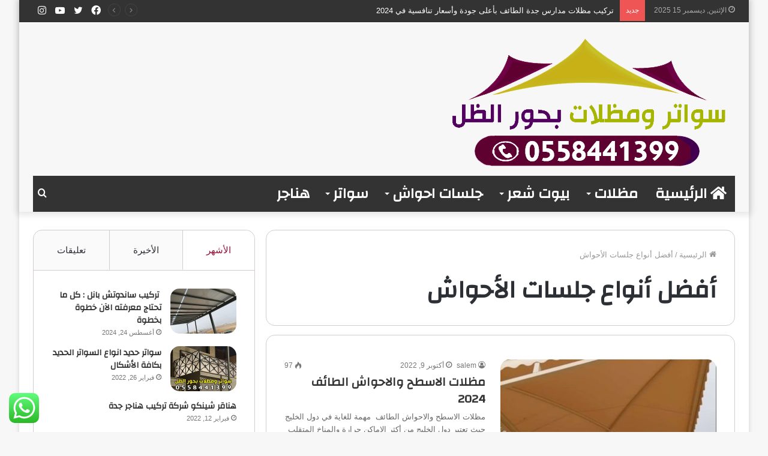

--- FILE ---
content_type: text/html; charset=UTF-8
request_url: https://mazlat-ksa.info/tag/%D8%A3%D9%81%D8%B6%D9%84-%D8%A3%D9%86%D9%88%D8%A7%D8%B9-%D8%AC%D9%84%D8%B3%D8%A7%D8%AA-%D8%A7%D9%84%D8%A3%D8%AD%D9%88%D8%A7%D8%B4/
body_size: 23321
content:
<!DOCTYPE html>
<html dir="rtl" lang="ar" class="" data-skin="light">
<head>
<meta name="google-site-verification" content="zq2VwzDU1TMZyPjKQLUHnBkestw33dGZZUtZQ45cKWI" />
<meta charset="UTF-8" />
<link rel="profile" href="http://gmpg.org/xfn/11" />
<meta http-equiv='x-dns-prefetch-control' content='on'>
<link rel='dns-prefetch' href='//cdnjs.cloudflare.com' />
<link rel='dns-prefetch' href='//ajax.googleapis.com' />
<link rel='dns-prefetch' href='//fonts.googleapis.com' />
<link rel='dns-prefetch' href='//fonts.gstatic.com' />
<link rel='dns-prefetch' href='//s.gravatar.com' />
<link rel='dns-prefetch' href='//www.google-analytics.com' />
<link rel='preload' as='image' href='https://mazlat-ksa.info/wp-content/uploads/2021/11/3232.png'>
<link rel='preload' as='font' href='https://mazlat-ksa.info/wp-content/themes/jannah/assets/fonts/tielabs-fonticon/tielabs-fonticon.woff' type='font/woff' crossorigin='anonymous' />
<link rel='preload' as='font' href='https://mazlat-ksa.info/wp-content/themes/jannah/assets/fonts/fontawesome/fa-solid-900.woff2' type='font/woff2' crossorigin='anonymous' />
<link rel='preload' as='font' href='https://mazlat-ksa.info/wp-content/themes/jannah/assets/fonts/fontawesome/fa-brands-400.woff2' type='font/woff2' crossorigin='anonymous' />
<link rel='preload' as='font' href='https://mazlat-ksa.info/wp-content/themes/jannah/assets/fonts/fontawesome/fa-regular-400.woff2' type='font/woff2' crossorigin='anonymous' />
<link rel='preload' as='script' href='https://ajax.googleapis.com/ajax/libs/webfont/1/webfont.js'>
<meta name='robots' content='index, follow, max-image-preview:large, max-snippet:-1, max-video-preview:-1' />
<!-- This site is optimized with the Yoast SEO plugin v26.5 - https://yoast.com/wordpress/plugins/seo/ -->
<title>أفضل أنواع جلسات الأحواش - سواتر ومظلات بحور الظل</title>
<link rel="canonical" href="https://mazlat-ksa.info/tag/أفضل-أنواع-جلسات-الأحواش/" />
<meta property="og:locale" content="ar_AR" />
<meta property="og:type" content="article" />
<meta property="og:title" content="أفضل أنواع جلسات الأحواش - سواتر ومظلات بحور الظل" />
<meta property="og:url" content="https://mazlat-ksa.info/tag/أفضل-أنواع-جلسات-الأحواش/" />
<meta property="og:site_name" content="سواتر ومظلات بحور الظل" />
<meta name="twitter:card" content="summary_large_image" />
<script type="application/ld+json" class="yoast-schema-graph">{"@context":"https://schema.org","@graph":[{"@type":"CollectionPage","@id":"https://mazlat-ksa.info/tag/%d8%a3%d9%81%d8%b6%d9%84-%d8%a3%d9%86%d9%88%d8%a7%d8%b9-%d8%ac%d9%84%d8%b3%d8%a7%d8%aa-%d8%a7%d9%84%d8%a3%d8%ad%d9%88%d8%a7%d8%b4/","url":"https://mazlat-ksa.info/tag/%d8%a3%d9%81%d8%b6%d9%84-%d8%a3%d9%86%d9%88%d8%a7%d8%b9-%d8%ac%d9%84%d8%b3%d8%a7%d8%aa-%d8%a7%d9%84%d8%a3%d8%ad%d9%88%d8%a7%d8%b4/","name":"أفضل أنواع جلسات الأحواش - سواتر ومظلات بحور الظل","isPartOf":{"@id":"https://mazlat-ksa.info/#website"},"primaryImageOfPage":{"@id":"https://mazlat-ksa.info/tag/%d8%a3%d9%81%d8%b6%d9%84-%d8%a3%d9%86%d9%88%d8%a7%d8%b9-%d8%ac%d9%84%d8%b3%d8%a7%d8%aa-%d8%a7%d9%84%d8%a3%d8%ad%d9%88%d8%a7%d8%b4/#primaryimage"},"image":{"@id":"https://mazlat-ksa.info/tag/%d8%a3%d9%81%d8%b6%d9%84-%d8%a3%d9%86%d9%88%d8%a7%d8%b9-%d8%ac%d9%84%d8%b3%d8%a7%d8%aa-%d8%a7%d9%84%d8%a3%d8%ad%d9%88%d8%a7%d8%b4/#primaryimage"},"thumbnailUrl":"https://mazlat-ksa.info/wp-content/uploads/2022/10/366F5704-522C-410B-BFA5-6AAC21DC2C86.jpeg","breadcrumb":{"@id":"https://mazlat-ksa.info/tag/%d8%a3%d9%81%d8%b6%d9%84-%d8%a3%d9%86%d9%88%d8%a7%d8%b9-%d8%ac%d9%84%d8%b3%d8%a7%d8%aa-%d8%a7%d9%84%d8%a3%d8%ad%d9%88%d8%a7%d8%b4/#breadcrumb"},"inLanguage":"ar"},{"@type":"ImageObject","inLanguage":"ar","@id":"https://mazlat-ksa.info/tag/%d8%a3%d9%81%d8%b6%d9%84-%d8%a3%d9%86%d9%88%d8%a7%d8%b9-%d8%ac%d9%84%d8%b3%d8%a7%d8%aa-%d8%a7%d9%84%d8%a3%d8%ad%d9%88%d8%a7%d8%b4/#primaryimage","url":"https://mazlat-ksa.info/wp-content/uploads/2022/10/366F5704-522C-410B-BFA5-6AAC21DC2C86.jpeg","contentUrl":"https://mazlat-ksa.info/wp-content/uploads/2022/10/366F5704-522C-410B-BFA5-6AAC21DC2C86.jpeg","width":353,"height":470},{"@type":"BreadcrumbList","@id":"https://mazlat-ksa.info/tag/%d8%a3%d9%81%d8%b6%d9%84-%d8%a3%d9%86%d9%88%d8%a7%d8%b9-%d8%ac%d9%84%d8%b3%d8%a7%d8%aa-%d8%a7%d9%84%d8%a3%d8%ad%d9%88%d8%a7%d8%b4/#breadcrumb","itemListElement":[{"@type":"ListItem","position":1,"name":"الرئيسية","item":"https://mazlat-ksa.info/"},{"@type":"ListItem","position":2,"name":"أفضل أنواع جلسات الأحواش"}]},{"@type":"WebSite","@id":"https://mazlat-ksa.info/#website","url":"https://mazlat-ksa.info/","name":"سواتر ومظلات بحور الظل","description":"سواتر ومظلات بحور الظل لتركيب المظلات والسواتر والبرجولات والهناجر والسواتر في جده المملكة السعودية","publisher":{"@id":"https://mazlat-ksa.info/#/schema/person/b7f79c87b943d4788e0ef6f358f49b7f"},"potentialAction":[{"@type":"SearchAction","target":{"@type":"EntryPoint","urlTemplate":"https://mazlat-ksa.info/?s={search_term_string}"},"query-input":{"@type":"PropertyValueSpecification","valueRequired":true,"valueName":"search_term_string"}}],"inLanguage":"ar"},{"@type":["Person","Organization"],"@id":"https://mazlat-ksa.info/#/schema/person/b7f79c87b943d4788e0ef6f358f49b7f","name":"ksa","image":{"@type":"ImageObject","inLanguage":"ar","@id":"https://mazlat-ksa.info/#/schema/person/image/","url":"https://mazlat-ksa.info/wp-content/uploads/2024/08/3232.png","contentUrl":"https://mazlat-ksa.info/wp-content/uploads/2024/08/3232.png","width":493,"height":258,"caption":"ksa"},"logo":{"@id":"https://mazlat-ksa.info/#/schema/person/image/"},"sameAs":["https://mazlat-ksa.info"]}]}</script>
<!-- / Yoast SEO plugin. -->
<link rel="alternate" type="application/rss+xml" title="سواتر ومظلات بحور الظل &laquo; الخلاصة" href="https://mazlat-ksa.info/feed/" />
<link rel="alternate" type="application/rss+xml" title="سواتر ومظلات بحور الظل &laquo; خلاصة التعليقات" href="https://mazlat-ksa.info/comments/feed/" />
<link rel="alternate" type="application/rss+xml" title="سواتر ومظلات بحور الظل &laquo; أفضل أنواع جلسات الأحواش خلاصة الوسوم" href="https://mazlat-ksa.info/tag/%d8%a3%d9%81%d8%b6%d9%84-%d8%a3%d9%86%d9%88%d8%a7%d8%b9-%d8%ac%d9%84%d8%b3%d8%a7%d8%aa-%d8%a7%d9%84%d8%a3%d8%ad%d9%88%d8%a7%d8%b4/feed/" />
<style id='wp-img-auto-sizes-contain-inline-css' type='text/css'>
img:is([sizes=auto i],[sizes^="auto," i]){contain-intrinsic-size:3000px 1500px}
/*# sourceURL=wp-img-auto-sizes-contain-inline-css */
</style>
<!-- <link rel='stylesheet' id='ht_ctc_main_css-css' href='https://mazlat-ksa.info/wp-content/plugins/click-to-chat-for-whatsapp/new/inc/assets/css/main.css' type='text/css' media='all' /> -->
<link rel="stylesheet" type="text/css" href="//mazlat-ksa.info/wp-content/cache/wpfc-minified/dg2bfrxs/a09h5.css" media="all"/>
<style id='classic-theme-styles-inline-css' type='text/css'>
/*! This file is auto-generated */
.wp-block-button__link{color:#fff;background-color:#32373c;border-radius:9999px;box-shadow:none;text-decoration:none;padding:calc(.667em + 2px) calc(1.333em + 2px);font-size:1.125em}.wp-block-file__button{background:#32373c;color:#fff;text-decoration:none}
/*# sourceURL=/wp-includes/css/classic-themes.min.css */
</style>
<!-- <link rel='stylesheet' id='contact-form-7-css' href='https://mazlat-ksa.info/wp-content/plugins/contact-form-7/includes/css/styles.css' type='text/css' media='all' /> -->
<!-- <link rel='stylesheet' id='contact-form-7-rtl-css' href='https://mazlat-ksa.info/wp-content/plugins/contact-form-7/includes/css/styles-rtl.css' type='text/css' media='all' /> -->
<!-- <link rel='stylesheet' id='tie-css-base-css' href='https://mazlat-ksa.info/wp-content/themes/jannah/assets/css/base.min.css' type='text/css' media='all' /> -->
<!-- <link rel='stylesheet' id='tie-css-styles-css' href='https://mazlat-ksa.info/wp-content/themes/jannah/assets/css/style.min.css' type='text/css' media='all' /> -->
<!-- <link rel='stylesheet' id='tie-css-widgets-css' href='https://mazlat-ksa.info/wp-content/themes/jannah/assets/css/widgets.min.css' type='text/css' media='all' /> -->
<!-- <link rel='stylesheet' id='tie-css-helpers-css' href='https://mazlat-ksa.info/wp-content/themes/jannah/assets/css/helpers.min.css' type='text/css' media='all' /> -->
<!-- <link rel='stylesheet' id='tie-fontawesome5-css' href='https://mazlat-ksa.info/wp-content/themes/jannah/assets/css/fontawesome.css' type='text/css' media='all' /> -->
<!-- <link rel='stylesheet' id='tie-css-ilightbox-css' href='https://mazlat-ksa.info/wp-content/themes/jannah/assets/ilightbox/dark-skin/skin.css' type='text/css' media='all' /> -->
<!-- <link rel='stylesheet' id='tie-css-shortcodes-css' href='https://mazlat-ksa.info/wp-content/themes/jannah/assets/css/plugins/shortcodes.min.css' type='text/css' media='all' /> -->
<link rel="stylesheet" type="text/css" href="//mazlat-ksa.info/wp-content/cache/wpfc-minified/6kz87s0k/a09h5.css" media="all"/>
<style id='tie-css-shortcodes-inline-css' type='text/css'>
.wf-active .logo-text,.wf-active h1,.wf-active h2,.wf-active h3,.wf-active h4,.wf-active h5,.wf-active h6,.wf-active .the-subtitle{font-family: 'Changa';}.wf-active #main-nav .main-menu > ul > li > a{font-family: 'Changa';}#main-nav .main-menu > ul > li > a{font-size: 24px;text-transform: uppercase;}#tie-wrapper .mag-box.big-post-left-box li:not(:first-child) .post-title,#tie-wrapper .mag-box.big-post-top-box li:not(:first-child) .post-title,#tie-wrapper .mag-box.half-box li:not(:first-child) .post-title,#tie-wrapper .mag-box.big-thumb-left-box li:not(:first-child) .post-title,#tie-wrapper .mag-box.scrolling-box .slide .post-title,#tie-wrapper .mag-box.miscellaneous-box li:not(:first-child) .post-title{font-weight: 500;}.brand-title,a:hover,.tie-popup-search-submit,#logo.text-logo a,.theme-header nav .components #search-submit:hover,.theme-header .header-nav .components > li:hover > a,.theme-header .header-nav .components li a:hover,.main-menu ul.cats-vertical li a.is-active,.main-menu ul.cats-vertical li a:hover,.main-nav li.mega-menu .post-meta a:hover,.main-nav li.mega-menu .post-box-title a:hover,.search-in-main-nav.autocomplete-suggestions a:hover,#main-nav .menu ul:not(.cats-horizontal) li:hover > a,#main-nav .menu ul li.current-menu-item:not(.mega-link-column) > a,.top-nav .menu li:hover > a,.top-nav .menu > .tie-current-menu > a,.search-in-top-nav.autocomplete-suggestions .post-title a:hover,div.mag-box .mag-box-options .mag-box-filter-links a.active,.mag-box-filter-links .flexMenu-viewMore:hover > a,.stars-rating-active,body .tabs.tabs .active > a,.video-play-icon,.spinner-circle:after,#go-to-content:hover,.comment-list .comment-author .fn,.commentlist .comment-author .fn,blockquote::before,blockquote cite,blockquote.quote-simple p,.multiple-post-pages a:hover,#story-index li .is-current,.latest-tweets-widget .twitter-icon-wrap span,.wide-slider-nav-wrapper .slide,.wide-next-prev-slider-wrapper .tie-slider-nav li:hover span,.review-final-score h3,#mobile-menu-icon:hover .menu-text,body .entry a,.dark-skin body .entry a,.entry .post-bottom-meta a:hover,.comment-list .comment-content a,q a,blockquote a,.widget.tie-weather-widget .icon-basecloud-bg:after,.site-footer a:hover,.site-footer .stars-rating-active,.site-footer .twitter-icon-wrap span,.site-info a:hover{color: #961038;}#instagram-link a:hover{color: #961038 !important;border-color: #961038 !important;}#theme-header #main-nav .spinner-circle:after{color: #961038;}[type='submit'],.button,.generic-button a,.generic-button button,.theme-header .header-nav .comp-sub-menu a.button.guest-btn:hover,.theme-header .header-nav .comp-sub-menu a.checkout-button,nav.main-nav .menu > li.tie-current-menu > a,nav.main-nav .menu > li:hover > a,.main-menu .mega-links-head:after,.main-nav .mega-menu.mega-cat .cats-horizontal li a.is-active,#mobile-menu-icon:hover .nav-icon,#mobile-menu-icon:hover .nav-icon:before,#mobile-menu-icon:hover .nav-icon:after,.search-in-main-nav.autocomplete-suggestions a.button,.search-in-top-nav.autocomplete-suggestions a.button,.spinner > div,.post-cat,.pages-numbers li.current span,.multiple-post-pages > span,#tie-wrapper .mejs-container .mejs-controls,.mag-box-filter-links a:hover,.slider-arrow-nav a:not(.pagination-disabled):hover,.comment-list .reply a:hover,.commentlist .reply a:hover,#reading-position-indicator,#story-index-icon,.videos-block .playlist-title,.review-percentage .review-item span span,.tie-slick-dots li.slick-active button,.tie-slick-dots li button:hover,.digital-rating-static,.timeline-widget li a:hover .date:before,#wp-calendar #today,.posts-list-counter li.widget-post-list:before,.cat-counter a + span,.tie-slider-nav li span:hover,.fullwidth-area .widget_tag_cloud .tagcloud a:hover,.magazine2:not(.block-head-4) .dark-widgetized-area ul.tabs a:hover,.magazine2:not(.block-head-4) .dark-widgetized-area ul.tabs .active a,.magazine1 .dark-widgetized-area ul.tabs a:hover,.magazine1 .dark-widgetized-area ul.tabs .active a,.block-head-4.magazine2 .dark-widgetized-area .tabs.tabs .active a,.block-head-4.magazine2 .dark-widgetized-area .tabs > .active a:before,.block-head-4.magazine2 .dark-widgetized-area .tabs > .active a:after,.demo_store,.demo #logo:after,.demo #sticky-logo:after,.widget.tie-weather-widget,span.video-close-btn:hover,#go-to-top,.latest-tweets-widget .slider-links .button:not(:hover){background-color: #961038;color: #FFFFFF;}.tie-weather-widget .widget-title .the-subtitle,.block-head-4.magazine2 #footer .tabs .active a:hover{color: #FFFFFF;}pre,code,.pages-numbers li.current span,.theme-header .header-nav .comp-sub-menu a.button.guest-btn:hover,.multiple-post-pages > span,.post-content-slideshow .tie-slider-nav li span:hover,#tie-body .tie-slider-nav li > span:hover,.slider-arrow-nav a:not(.pagination-disabled):hover,.main-nav .mega-menu.mega-cat .cats-horizontal li a.is-active,.main-nav .mega-menu.mega-cat .cats-horizontal li a:hover,.main-menu .menu > li > .menu-sub-content{border-color: #961038;}.main-menu .menu > li.tie-current-menu{border-bottom-color: #961038;}.top-nav .menu li.tie-current-menu > a:before,.top-nav .menu li.menu-item-has-children:hover > a:before{border-top-color: #961038;}.main-nav .main-menu .menu > li.tie-current-menu > a:before,.main-nav .main-menu .menu > li:hover > a:before{border-top-color: #FFFFFF;}header.main-nav-light .main-nav .menu-item-has-children li:hover > a:before,header.main-nav-light .main-nav .mega-menu li:hover > a:before{border-left-color: #961038;}.rtl header.main-nav-light .main-nav .menu-item-has-children li:hover > a:before,.rtl header.main-nav-light .main-nav .mega-menu li:hover > a:before{border-right-color: #961038;border-left-color: transparent;}.top-nav ul.menu li .menu-item-has-children:hover > a:before{border-top-color: transparent;border-left-color: #961038;}.rtl .top-nav ul.menu li .menu-item-has-children:hover > a:before{border-left-color: transparent;border-right-color: #961038;}#footer-widgets-container{border-top: 8px solid #961038;-webkit-box-shadow: 0 -5px 0 rgba(0,0,0,0.07); -moz-box-shadow: 0 -8px 0 rgba(0,0,0,0.07); box-shadow: 0 -8px 0 rgba(0,0,0,0.07);}::-moz-selection{background-color: #961038;color: #FFFFFF;}::selection{background-color: #961038;color: #FFFFFF;}circle.circle_bar{stroke: #961038;}#reading-position-indicator{box-shadow: 0 0 10px rgba( 150,16,56,0.7);}#logo.text-logo a:hover,body .entry a:hover,.dark-skin body .entry a:hover,.comment-list .comment-content a:hover,.block-head-4.magazine2 .site-footer .tabs li a:hover,q a:hover,blockquote a:hover{color: #640006;}.button:hover,input[type='submit']:hover,.generic-button a:hover,.generic-button button:hover,a.post-cat:hover,.site-footer .button:hover,.site-footer [type='submit']:hover,.search-in-main-nav.autocomplete-suggestions a.button:hover,.search-in-top-nav.autocomplete-suggestions a.button:hover,.theme-header .header-nav .comp-sub-menu a.checkout-button:hover{background-color: #640006;color: #FFFFFF;}.theme-header .header-nav .comp-sub-menu a.checkout-button:not(:hover),body .entry a.button{color: #FFFFFF;}#story-index.is-compact .story-index-content{background-color: #961038;}#story-index.is-compact .story-index-content a,#story-index.is-compact .story-index-content .is-current{color: #FFFFFF;}#tie-body .section-title-default,#tie-body .mag-box-title,#tie-body #comments-title,#tie-body .review-box-header,#tie-body .comment-reply-title,#tie-body .comment-reply-title,#tie-body .related.products > h2,#tie-body .up-sells > h2,#tie-body .cross-sells > h2,#tie-body .cart_totals > h2,#tie-body .bbp-form legend{color: #FFFFFF;background-color: #961038;}#tie-body .mag-box-filter-links > li > a,#tie-body .mag-box-title h3 a,#tie-body .block-more-button{color: #FFFFFF;}#tie-body .flexMenu-viewMore:hover > a{color: #961038;}#tie-body .mag-box-filter-links > li > a:hover,#tie-body .mag-box-filter-links li > a.active{background-color: #FFFFFF;color: #961038;}#tie-body .slider-arrow-nav a{border-color: rgba(#FFFFFF ,0.2);color: #FFFFFF;}#tie-body .mag-box-title a.pagination-disabled,#tie-body .mag-box-title a.pagination-disabled:hover{color: #FFFFFF !important;}#tie-body .slider-arrow-nav a:not(.pagination-disabled):hover{background-color: #FFFFFF;border-color: #FFFFFF;color: #961038;}.brand-title,a:hover,.tie-popup-search-submit,#logo.text-logo a,.theme-header nav .components #search-submit:hover,.theme-header .header-nav .components > li:hover > a,.theme-header .header-nav .components li a:hover,.main-menu ul.cats-vertical li a.is-active,.main-menu ul.cats-vertical li a:hover,.main-nav li.mega-menu .post-meta a:hover,.main-nav li.mega-menu .post-box-title a:hover,.search-in-main-nav.autocomplete-suggestions a:hover,#main-nav .menu ul:not(.cats-horizontal) li:hover > a,#main-nav .menu ul li.current-menu-item:not(.mega-link-column) > a,.top-nav .menu li:hover > a,.top-nav .menu > .tie-current-menu > a,.search-in-top-nav.autocomplete-suggestions .post-title a:hover,div.mag-box .mag-box-options .mag-box-filter-links a.active,.mag-box-filter-links .flexMenu-viewMore:hover > a,.stars-rating-active,body .tabs.tabs .active > a,.video-play-icon,.spinner-circle:after,#go-to-content:hover,.comment-list .comment-author .fn,.commentlist .comment-author .fn,blockquote::before,blockquote cite,blockquote.quote-simple p,.multiple-post-pages a:hover,#story-index li .is-current,.latest-tweets-widget .twitter-icon-wrap span,.wide-slider-nav-wrapper .slide,.wide-next-prev-slider-wrapper .tie-slider-nav li:hover span,.review-final-score h3,#mobile-menu-icon:hover .menu-text,body .entry a,.dark-skin body .entry a,.entry .post-bottom-meta a:hover,.comment-list .comment-content a,q a,blockquote a,.widget.tie-weather-widget .icon-basecloud-bg:after,.site-footer a:hover,.site-footer .stars-rating-active,.site-footer .twitter-icon-wrap span,.site-info a:hover{color: #961038;}#instagram-link a:hover{color: #961038 !important;border-color: #961038 !important;}#theme-header #main-nav .spinner-circle:after{color: #961038;}[type='submit'],.button,.generic-button a,.generic-button button,.theme-header .header-nav .comp-sub-menu a.button.guest-btn:hover,.theme-header .header-nav .comp-sub-menu a.checkout-button,nav.main-nav .menu > li.tie-current-menu > a,nav.main-nav .menu > li:hover > a,.main-menu .mega-links-head:after,.main-nav .mega-menu.mega-cat .cats-horizontal li a.is-active,#mobile-menu-icon:hover .nav-icon,#mobile-menu-icon:hover .nav-icon:before,#mobile-menu-icon:hover .nav-icon:after,.search-in-main-nav.autocomplete-suggestions a.button,.search-in-top-nav.autocomplete-suggestions a.button,.spinner > div,.post-cat,.pages-numbers li.current span,.multiple-post-pages > span,#tie-wrapper .mejs-container .mejs-controls,.mag-box-filter-links a:hover,.slider-arrow-nav a:not(.pagination-disabled):hover,.comment-list .reply a:hover,.commentlist .reply a:hover,#reading-position-indicator,#story-index-icon,.videos-block .playlist-title,.review-percentage .review-item span span,.tie-slick-dots li.slick-active button,.tie-slick-dots li button:hover,.digital-rating-static,.timeline-widget li a:hover .date:before,#wp-calendar #today,.posts-list-counter li.widget-post-list:before,.cat-counter a + span,.tie-slider-nav li span:hover,.fullwidth-area .widget_tag_cloud .tagcloud a:hover,.magazine2:not(.block-head-4) .dark-widgetized-area ul.tabs a:hover,.magazine2:not(.block-head-4) .dark-widgetized-area ul.tabs .active a,.magazine1 .dark-widgetized-area ul.tabs a:hover,.magazine1 .dark-widgetized-area ul.tabs .active a,.block-head-4.magazine2 .dark-widgetized-area .tabs.tabs .active a,.block-head-4.magazine2 .dark-widgetized-area .tabs > .active a:before,.block-head-4.magazine2 .dark-widgetized-area .tabs > .active a:after,.demo_store,.demo #logo:after,.demo #sticky-logo:after,.widget.tie-weather-widget,span.video-close-btn:hover,#go-to-top,.latest-tweets-widget .slider-links .button:not(:hover){background-color: #961038;color: #FFFFFF;}.tie-weather-widget .widget-title .the-subtitle,.block-head-4.magazine2 #footer .tabs .active a:hover{color: #FFFFFF;}pre,code,.pages-numbers li.current span,.theme-header .header-nav .comp-sub-menu a.button.guest-btn:hover,.multiple-post-pages > span,.post-content-slideshow .tie-slider-nav li span:hover,#tie-body .tie-slider-nav li > span:hover,.slider-arrow-nav a:not(.pagination-disabled):hover,.main-nav .mega-menu.mega-cat .cats-horizontal li a.is-active,.main-nav .mega-menu.mega-cat .cats-horizontal li a:hover,.main-menu .menu > li > .menu-sub-content{border-color: #961038;}.main-menu .menu > li.tie-current-menu{border-bottom-color: #961038;}.top-nav .menu li.tie-current-menu > a:before,.top-nav .menu li.menu-item-has-children:hover > a:before{border-top-color: #961038;}.main-nav .main-menu .menu > li.tie-current-menu > a:before,.main-nav .main-menu .menu > li:hover > a:before{border-top-color: #FFFFFF;}header.main-nav-light .main-nav .menu-item-has-children li:hover > a:before,header.main-nav-light .main-nav .mega-menu li:hover > a:before{border-left-color: #961038;}.rtl header.main-nav-light .main-nav .menu-item-has-children li:hover > a:before,.rtl header.main-nav-light .main-nav .mega-menu li:hover > a:before{border-right-color: #961038;border-left-color: transparent;}.top-nav ul.menu li .menu-item-has-children:hover > a:before{border-top-color: transparent;border-left-color: #961038;}.rtl .top-nav ul.menu li .menu-item-has-children:hover > a:before{border-left-color: transparent;border-right-color: #961038;}#footer-widgets-container{border-top: 8px solid #961038;-webkit-box-shadow: 0 -5px 0 rgba(0,0,0,0.07); -moz-box-shadow: 0 -8px 0 rgba(0,0,0,0.07); box-shadow: 0 -8px 0 rgba(0,0,0,0.07);}::-moz-selection{background-color: #961038;color: #FFFFFF;}::selection{background-color: #961038;color: #FFFFFF;}circle.circle_bar{stroke: #961038;}#reading-position-indicator{box-shadow: 0 0 10px rgba( 150,16,56,0.7);}#logo.text-logo a:hover,body .entry a:hover,.dark-skin body .entry a:hover,.comment-list .comment-content a:hover,.block-head-4.magazine2 .site-footer .tabs li a:hover,q a:hover,blockquote a:hover{color: #640006;}.button:hover,input[type='submit']:hover,.generic-button a:hover,.generic-button button:hover,a.post-cat:hover,.site-footer .button:hover,.site-footer [type='submit']:hover,.search-in-main-nav.autocomplete-suggestions a.button:hover,.search-in-top-nav.autocomplete-suggestions a.button:hover,.theme-header .header-nav .comp-sub-menu a.checkout-button:hover{background-color: #640006;color: #FFFFFF;}.theme-header .header-nav .comp-sub-menu a.checkout-button:not(:hover),body .entry a.button{color: #FFFFFF;}#story-index.is-compact .story-index-content{background-color: #961038;}#story-index.is-compact .story-index-content a,#story-index.is-compact .story-index-content .is-current{color: #FFFFFF;}#tie-body .section-title-default,#tie-body .mag-box-title,#tie-body #comments-title,#tie-body .review-box-header,#tie-body .comment-reply-title,#tie-body .comment-reply-title,#tie-body .related.products > h2,#tie-body .up-sells > h2,#tie-body .cross-sells > h2,#tie-body .cart_totals > h2,#tie-body .bbp-form legend{color: #FFFFFF;background-color: #961038;}#tie-body .mag-box-filter-links > li > a,#tie-body .mag-box-title h3 a,#tie-body .block-more-button{color: #FFFFFF;}#tie-body .flexMenu-viewMore:hover > a{color: #961038;}#tie-body .mag-box-filter-links > li > a:hover,#tie-body .mag-box-filter-links li > a.active{background-color: #FFFFFF;color: #961038;}#tie-body .slider-arrow-nav a{border-color: rgba(#FFFFFF ,0.2);color: #FFFFFF;}#tie-body .mag-box-title a.pagination-disabled,#tie-body .mag-box-title a.pagination-disabled:hover{color: #FFFFFF !important;}#tie-body .slider-arrow-nav a:not(.pagination-disabled):hover{background-color: #FFFFFF;border-color: #FFFFFF;color: #961038;}.container-wrapper,.the-global-title,.comment-reply-title,.tabs,.flex-tabs .flexMenu-popup,.magazine1 .tabs-vertical .tabs li a,.magazine1 .tabs-vertical:after,.mag-box .show-more-button,.white-bg .social-icons-item a,textarea,input,select,.toggle,.post-content-slideshow,.post-content-slideshow .slider-nav-wrapper,.share-buttons-bottom,.pages-numbers a,.pages-nav-item,.first-last-pages .pagination-icon,.multiple-post-pages .post-page-numbers,#story-highlights li,.review-item,.review-summary,.user-rate-wrap,.review-final-score,.tabs a{border-color: #d3cbcc !important;}.magazine1 .tabs a{border-bottom-color: transparent !important;}.fullwidth-area .tagcloud a:not(:hover){background: transparent;box-shadow: inset 0 0 0 3px #d3cbcc;}.subscribe-widget-content h4:after,.white-bg .social-icons-item:before{background-color: #d3cbcc !important;}#top-nav,#top-nav .sub-menu,#top-nav .comp-sub-menu,#top-nav .ticker-content,#top-nav .ticker-swipe,.top-nav-boxed #top-nav .topbar-wrapper,.search-in-top-nav.autocomplete-suggestions,#top-nav .guest-btn:not(:hover){background-color : #333333;}#top-nav *,.search-in-top-nav.autocomplete-suggestions{border-color: rgba( 255,255,255,0.08);}#top-nav .icon-basecloud-bg:after{color: #333333;}#top-nav a:not(:hover),#top-nav input,#top-nav #search-submit,#top-nav .fa-spinner,#top-nav .dropdown-social-icons li a span,#top-nav .components > li .social-link:not(:hover) span,.search-in-top-nav.autocomplete-suggestions a{color: #ffffff;}#top-nav .menu-item-has-children > a:before{border-top-color: #ffffff;}#top-nav li .menu-item-has-children > a:before{border-top-color: transparent;border-left-color: #ffffff;}.rtl #top-nav .menu li .menu-item-has-children > a:before{border-left-color: transparent;border-right-color: #ffffff;}#top-nav input::-moz-placeholder{color: #ffffff;}#top-nav input:-moz-placeholder{color: #ffffff;}#top-nav input:-ms-input-placeholder{color: #ffffff;}#top-nav input::-webkit-input-placeholder{color: #ffffff;}#top-nav .comp-sub-menu .button:hover,#top-nav .checkout-button,.search-in-top-nav.autocomplete-suggestions .button{background-color: #961038;}#top-nav a:hover,#top-nav .menu li:hover > a,#top-nav .menu > .tie-current-menu > a,#top-nav .components > li:hover > a,#top-nav .components #search-submit:hover,.search-in-top-nav.autocomplete-suggestions .post-title a:hover{color: #961038;}#top-nav .comp-sub-menu .button:hover{border-color: #961038;}#top-nav .tie-current-menu > a:before,#top-nav .menu .menu-item-has-children:hover > a:before{border-top-color: #961038;}#top-nav .menu li .menu-item-has-children:hover > a:before{border-top-color: transparent;border-left-color: #961038;}.rtl #top-nav .menu li .menu-item-has-children:hover > a:before{border-left-color: transparent;border-right-color: #961038;}#top-nav .comp-sub-menu .button:hover,#top-nav .comp-sub-menu .checkout-button,.search-in-top-nav.autocomplete-suggestions .button{color: #FFFFFF;}#top-nav .comp-sub-menu .checkout-button:hover,.search-in-top-nav.autocomplete-suggestions .button:hover{background-color: #78001a;}#top-nav,#top-nav .comp-sub-menu,#top-nav .tie-weather-widget{color: #aaaaaa;}.search-in-top-nav.autocomplete-suggestions .post-meta,.search-in-top-nav.autocomplete-suggestions .post-meta a:not(:hover){color: rgba( 170,170,170,0.7 );}#top-nav .weather-icon .icon-cloud,#top-nav .weather-icon .icon-basecloud-bg,#top-nav .weather-icon .icon-cloud-behind{color: #aaaaaa !important;}#main-nav .main-menu-wrapper,#main-nav .menu-sub-content,#main-nav .comp-sub-menu,#main-nav .guest-btn:not(:hover),#main-nav ul.cats-vertical li a.is-active,#main-nav ul.cats-vertical li a:hover.search-in-main-nav.autocomplete-suggestions{background-color: #333333;}#main-nav{border-width: 0;}#theme-header #main-nav:not(.fixed-nav){bottom: 0;}#main-nav .icon-basecloud-bg:after{color: #333333;}#main-nav *,.search-in-main-nav.autocomplete-suggestions{border-color: rgba(255,255,255,0.07);}.main-nav-boxed #main-nav .main-menu-wrapper{border-width: 0;}#main-nav .menu li.menu-item-has-children > a:before,#main-nav .main-menu .mega-menu > a:before{border-top-color: #ffffff;}#main-nav .menu li .menu-item-has-children > a:before,#main-nav .mega-menu .menu-item-has-children > a:before{border-top-color: transparent;border-left-color: #ffffff;}.rtl #main-nav .menu li .menu-item-has-children > a:before,.rtl #main-nav .mega-menu .menu-item-has-children > a:before{border-left-color: transparent;border-right-color: #ffffff;}#main-nav a:not(:hover),#main-nav a.social-link:not(:hover) span,#main-nav .dropdown-social-icons li a span,.search-in-main-nav.autocomplete-suggestions a{color: #ffffff;}#main-nav .comp-sub-menu .button:hover,#main-nav .menu > li.tie-current-menu,#main-nav .menu > li > .menu-sub-content,#main-nav .cats-horizontal a.is-active,#main-nav .cats-horizontal a:hover{border-color: #961038;}#main-nav .menu > li.tie-current-menu > a,#main-nav .menu > li:hover > a,#main-nav .mega-links-head:after,#main-nav .comp-sub-menu .button:hover,#main-nav .comp-sub-menu .checkout-button,#main-nav .cats-horizontal a.is-active,#main-nav .cats-horizontal a:hover,.search-in-main-nav.autocomplete-suggestions .button,#main-nav .spinner > div{background-color: #961038;}#main-nav .menu ul li:hover > a,#main-nav .menu ul li.current-menu-item:not(.mega-link-column) > a,#main-nav .components a:hover,#main-nav .components > li:hover > a,#main-nav #search-submit:hover,#main-nav .cats-vertical a.is-active,#main-nav .cats-vertical a:hover,#main-nav .mega-menu .post-meta a:hover,#main-nav .mega-menu .post-box-title a:hover,.search-in-main-nav.autocomplete-suggestions a:hover,#main-nav .spinner-circle:after{color: #961038;}#main-nav .menu > li.tie-current-menu > a,#main-nav .menu > li:hover > a,#main-nav .components .button:hover,#main-nav .comp-sub-menu .checkout-button,.theme-header #main-nav .mega-menu .cats-horizontal a.is-active,.theme-header #main-nav .mega-menu .cats-horizontal a:hover,.search-in-main-nav.autocomplete-suggestions a.button{color: #FFFFFF;}#main-nav .menu > li.tie-current-menu > a:before,#main-nav .menu > li:hover > a:before{border-top-color: #FFFFFF;}.main-nav-light #main-nav .menu-item-has-children li:hover > a:before,.main-nav-light #main-nav .mega-menu li:hover > a:before{border-left-color: #961038;}.rtl .main-nav-light #main-nav .menu-item-has-children li:hover > a:before,.rtl .main-nav-light #main-nav .mega-menu li:hover > a:before{border-right-color: #961038;border-left-color: transparent;}.search-in-main-nav.autocomplete-suggestions .button:hover,#main-nav .comp-sub-menu .checkout-button:hover{background-color: #78001a;}#main-nav,#main-nav input,#main-nav #search-submit,#main-nav .fa-spinner,#main-nav .comp-sub-menu,#main-nav .tie-weather-widget{color: #f6f6f6;}#main-nav input::-moz-placeholder{color: #f6f6f6;}#main-nav input:-moz-placeholder{color: #f6f6f6;}#main-nav input:-ms-input-placeholder{color: #f6f6f6;}#main-nav input::-webkit-input-placeholder{color: #f6f6f6;}#main-nav .mega-menu .post-meta,#main-nav .mega-menu .post-meta a,.search-in-main-nav.autocomplete-suggestions .post-meta{color: rgba(246,246,246,0.6);}#main-nav .weather-icon .icon-cloud,#main-nav .weather-icon .icon-basecloud-bg,#main-nav .weather-icon .icon-cloud-behind{color: #f6f6f6 !important;}#tie-wrapper #theme-header{background-color: #f7f7f7;}#logo.text-logo a,#logo.text-logo a:hover{color: #000000;}@media (max-width: 991px){#tie-wrapper #theme-header .logo-container.fixed-nav{background-color: rgba(247,247,247,0.95);}}@media (max-width: 991px){#tie-wrapper #theme-header .logo-container{background-color: #f7f7f7;}}#footer{background-color: #961038;}#site-info{background-color: #961038;}#footer .posts-list-counter .posts-list-items li.widget-post-list:before{border-color: #961038;}#footer .timeline-widget a .date:before{border-color: rgba(150,16,56,0.8);}#footer .footer-boxed-widget-area,#footer textarea,#footer input:not([type=submit]),#footer select,#footer code,#footer kbd,#footer pre,#footer samp,#footer .show-more-button,#footer .slider-links .tie-slider-nav span,#footer #wp-calendar,#footer #wp-calendar tbody td,#footer #wp-calendar thead th,#footer .widget.buddypress .item-options a{border-color: rgba(255,255,255,0.1);}#footer .social-statistics-widget .white-bg li.social-icons-item a,#footer .widget_tag_cloud .tagcloud a,#footer .latest-tweets-widget .slider-links .tie-slider-nav span,#footer .widget_layered_nav_filters a{border-color: rgba(255,255,255,0.1);}#footer .social-statistics-widget .white-bg li:before{background: rgba(255,255,255,0.1);}.site-footer #wp-calendar tbody td{background: rgba(255,255,255,0.02);}#footer .white-bg .social-icons-item a span.followers span,#footer .circle-three-cols .social-icons-item a .followers-num,#footer .circle-three-cols .social-icons-item a .followers-name{color: rgba(255,255,255,0.8);}#footer .timeline-widget ul:before,#footer .timeline-widget a:not(:hover) .date:before{background-color: #78001a;}#footer .widget-title,#footer .widget-title a:not(:hover){color: #ffffff;}.tie-cat-16,.tie-cat-item-16 > span{background-color:#e67e22 !important;color:#FFFFFF !important;}.tie-cat-16:after{border-top-color:#e67e22 !important;}.tie-cat-16:hover{background-color:#c86004 !important;}.tie-cat-16:hover:after{border-top-color:#c86004 !important;}.tie-cat-25,.tie-cat-item-25 > span{background-color:#2ecc71 !important;color:#FFFFFF !important;}.tie-cat-25:after{border-top-color:#2ecc71 !important;}.tie-cat-25:hover{background-color:#10ae53 !important;}.tie-cat-25:hover:after{border-top-color:#10ae53 !important;}.tie-cat-29,.tie-cat-item-29 > span{background-color:#9b59b6 !important;color:#FFFFFF !important;}.tie-cat-29:after{border-top-color:#9b59b6 !important;}.tie-cat-29:hover{background-color:#7d3b98 !important;}.tie-cat-29:hover:after{border-top-color:#7d3b98 !important;}.tie-cat-31,.tie-cat-item-31 > span{background-color:#34495e !important;color:#FFFFFF !important;}.tie-cat-31:after{border-top-color:#34495e !important;}.tie-cat-31:hover{background-color:#162b40 !important;}.tie-cat-31:hover:after{border-top-color:#162b40 !important;}.tie-cat-32,.tie-cat-item-32 > span{background-color:#795548 !important;color:#FFFFFF !important;}.tie-cat-32:after{border-top-color:#795548 !important;}.tie-cat-32:hover{background-color:#5b372a !important;}.tie-cat-32:hover:after{border-top-color:#5b372a !important;}.tie-cat-33,.tie-cat-item-33 > span{background-color:#4CAF50 !important;color:#FFFFFF !important;}.tie-cat-33:after{border-top-color:#4CAF50 !important;}.tie-cat-33:hover{background-color:#2e9132 !important;}.tie-cat-33:hover:after{border-top-color:#2e9132 !important;}@media (max-width: 991px){.side-aside #mobile-menu .menu > li{border-color: rgba(255,255,255,0.05);}}@media (max-width: 991px){.side-aside.dark-skin{background-color: #961038;}}body a.go-to-top-button,body .more-link,body .button,body [type='submit'],body .generic-button a,body .generic-button button,body textarea,body input:not([type='checkbox']):not([type='radio']),body .mag-box .breaking,body .social-icons-widget .social-icons-item .social-link,body .widget_product_tag_cloud a,body .widget_tag_cloud a,body .post-tags a,body .widget_layered_nav_filters a,body .post-bottom-meta-title,body .post-bottom-meta a,body .post-cat,body .more-link,body .show-more-button,body #instagram-link.is-expanded .follow-button,body .cat-counter a + span,body .mag-box-options .slider-arrow-nav a,body .main-menu .cats-horizontal li a,body #instagram-link.is-compact,body .pages-numbers a,body .pages-nav-item,body .bp-pagination-links .page-numbers,body .fullwidth-area .widget_tag_cloud .tagcloud a,body .header-layout-1 #main-nav .components #search-input,body ul.breaking-news-nav li.jnt-prev,body ul.breaking-news-nav li.jnt-next{border-radius: 35px;}body .mag-box ul.breaking-news-nav li{border: 0 !important;}body #instagram-link.is-compact{padding-right: 40px;padding-left: 40px;}body .post-bottom-meta-title,body .post-bottom-meta a,body .post-cat,body .more-link{padding-right: 15px;padding-left: 15px;}body #masonry-grid .container-wrapper .post-thumb img{border-radius: 0px;}body .video-thumbnail,body .review-item,body .review-summary,body .user-rate-wrap,body textarea,body input,body select{border-radius: 5px;}body .post-content-slideshow,body #tie-read-next,body .prev-next-post-nav .post-thumb,body .post-thumb img,body .container-wrapper,body .tie-popup-container .container-wrapper,body .widget,body .grid-slider-wrapper .grid-item,body .slider-vertical-navigation .slide,body .boxed-slider:not(.grid-slider-wrapper) .slide,body .buddypress-wrap .activity-list .load-more a,body .buddypress-wrap .activity-list .load-newest a,body .woocommerce .products .product .product-img img,body .woocommerce .products .product .product-img,body .woocommerce .woocommerce-tabs,body .woocommerce div.product .related.products,body .woocommerce div.product .up-sells.products,body .woocommerce .cart_totals,.woocommerce .cross-sells,body .big-thumb-left-box-inner,body .miscellaneous-box .posts-items li:first-child,body .single-big-img,body .masonry-with-spaces .container-wrapper .slide,body .news-gallery-items li .post-thumb,body .scroll-2-box .slide,.magazine1.archive:not(.bbpress) .entry-header-outer,.magazine1.search .entry-header-outer,.magazine1.archive:not(.bbpress) .mag-box .container-wrapper,.magazine1.search .mag-box .container-wrapper,body.magazine1 .entry-header-outer + .mag-box,body .digital-rating-static,body .entry q,body .entry blockquote,body #instagram-link.is-expanded,body.single-post .featured-area,body.post-layout-8 #content,body .footer-boxed-widget-area,body .tie-video-main-slider,body .post-thumb-overlay,body .widget_media_image img,body .stream-item-mag img,body .media-page-layout .post-element{border-radius: 15px;}@media (max-width: 767px) {.tie-video-main-slider iframe{border-top-right-radius: 15px;border-top-left-radius: 15px;}}.magazine1.archive:not(.bbpress) .mag-box .container-wrapper,.magazine1.search .mag-box .container-wrapper{margin-top: 15px;border-top-width: 1px;}body .section-wrapper:not(.container-full) .wide-slider-wrapper .slider-main-container,body .section-wrapper:not(.container-full) .wide-slider-three-slids-wrapper{border-radius: 15px;overflow: hidden;}body .wide-slider-nav-wrapper,body .share-buttons-bottom,body .first-post-gradient li:first-child .post-thumb:after,body .scroll-2-box .post-thumb:after{border-bottom-left-radius: 15px;border-bottom-right-radius: 15px;}body .main-menu .menu-sub-content,body .comp-sub-menu{border-bottom-left-radius: 10px;border-bottom-right-radius: 10px;}body.single-post .featured-area{overflow: hidden;}body #check-also-box.check-also-left{border-top-right-radius: 15px;border-bottom-right-radius: 15px;}body #check-also-box.check-also-right{border-top-left-radius: 15px;border-bottom-left-radius: 15px;}body .mag-box .breaking-news-nav li:last-child{border-top-right-radius: 35px;border-bottom-right-radius: 35px;}body .mag-box .breaking-title:before{border-top-right-radius: 35px;border-bottom-right-radius: 35px;}body .tabs li:last-child a,body .full-overlay-title li:not(.no-post-thumb) .block-title-overlay{border-top-left-radius: 15px;}body .center-overlay-title li:not(.no-post-thumb) .block-title-overlay,body .tabs li:first-child a{border-top-right-radius: 15px;}
/*# sourceURL=tie-css-shortcodes-inline-css */
</style>
<!-- <link rel='stylesheet' id='call-now-button-modern-style-css' href='https://mazlat-ksa.info/wp-content/plugins/call-now-button/resources/style/modern.css' type='text/css' media='all' /> -->
<link rel="stylesheet" type="text/css" href="//mazlat-ksa.info/wp-content/cache/wpfc-minified/qm1ueugl/a09h5.css" media="all"/>
<script src='//mazlat-ksa.info/wp-content/cache/wpfc-minified/212hxqmf/a09h5.js' type="text/javascript"></script>
<!-- <script type="text/javascript" src="https://mazlat-ksa.info/wp-includes/js/jquery/jquery.min.js" id="jquery-core-js"></script> -->
<!-- <script type="text/javascript" src="https://mazlat-ksa.info/wp-includes/js/jquery/jquery-migrate.min.js" id="jquery-migrate-js"></script> -->
<link rel="https://api.w.org/" href="https://mazlat-ksa.info/wp-json/" /><link rel="alternate" title="JSON" type="application/json" href="https://mazlat-ksa.info/wp-json/wp/v2/tags/828" /><!-- <link rel="stylesheet" href="https://mazlat-ksa.info/wp-content/themes/jannah/rtl.css" type="text/css" media="screen" /> -->
<link rel="stylesheet" type="text/css" href="//mazlat-ksa.info/wp-content/cache/wpfc-minified/d4facg4i/a09h5.css" media="screen"/><meta name="generator" content="WordPress 6.9" />
<meta http-equiv="X-UA-Compatible" content="IE=edge">
<meta name="theme-color" content="#961038" /><meta name="viewport" content="width=device-width, initial-scale=1.0" /><link rel="icon" href="https://mazlat-ksa.info/wp-content/uploads/2021/11/cropped-000000000000-1-32x32.png" sizes="32x32" />
<link rel="icon" href="https://mazlat-ksa.info/wp-content/uploads/2021/11/cropped-000000000000-1-192x192.png" sizes="192x192" />
<link rel="apple-touch-icon" href="https://mazlat-ksa.info/wp-content/uploads/2021/11/cropped-000000000000-1-180x180.png" />
<meta name="msapplication-TileImage" content="https://mazlat-ksa.info/wp-content/uploads/2021/11/cropped-000000000000-1-270x270.png" />
<style id='wp-block-heading-inline-css' type='text/css'>
h1:where(.wp-block-heading).has-background,h2:where(.wp-block-heading).has-background,h3:where(.wp-block-heading).has-background,h4:where(.wp-block-heading).has-background,h5:where(.wp-block-heading).has-background,h6:where(.wp-block-heading).has-background{padding:1.25em 2.375em}h1.has-text-align-left[style*=writing-mode]:where([style*=vertical-lr]),h1.has-text-align-right[style*=writing-mode]:where([style*=vertical-rl]),h2.has-text-align-left[style*=writing-mode]:where([style*=vertical-lr]),h2.has-text-align-right[style*=writing-mode]:where([style*=vertical-rl]),h3.has-text-align-left[style*=writing-mode]:where([style*=vertical-lr]),h3.has-text-align-right[style*=writing-mode]:where([style*=vertical-rl]),h4.has-text-align-left[style*=writing-mode]:where([style*=vertical-lr]),h4.has-text-align-right[style*=writing-mode]:where([style*=vertical-rl]),h5.has-text-align-left[style*=writing-mode]:where([style*=vertical-lr]),h5.has-text-align-right[style*=writing-mode]:where([style*=vertical-rl]),h6.has-text-align-left[style*=writing-mode]:where([style*=vertical-lr]),h6.has-text-align-right[style*=writing-mode]:where([style*=vertical-rl]){rotate:180deg}
/*# sourceURL=https://mazlat-ksa.info/wp-includes/blocks/heading/style.min.css */
</style>
<style id='wp-block-image-inline-css' type='text/css'>
.wp-block-image>a,.wp-block-image>figure>a{display:inline-block}.wp-block-image img{box-sizing:border-box;height:auto;max-width:100%;vertical-align:bottom}@media not (prefers-reduced-motion){.wp-block-image img.hide{visibility:hidden}.wp-block-image img.show{animation:show-content-image .4s}}.wp-block-image[style*=border-radius] img,.wp-block-image[style*=border-radius]>a{border-radius:inherit}.wp-block-image.has-custom-border img{box-sizing:border-box}.wp-block-image.aligncenter{text-align:center}.wp-block-image.alignfull>a,.wp-block-image.alignwide>a{width:100%}.wp-block-image.alignfull img,.wp-block-image.alignwide img{height:auto;width:100%}.wp-block-image .aligncenter,.wp-block-image .alignleft,.wp-block-image .alignright,.wp-block-image.aligncenter,.wp-block-image.alignleft,.wp-block-image.alignright{display:table}.wp-block-image .aligncenter>figcaption,.wp-block-image .alignleft>figcaption,.wp-block-image .alignright>figcaption,.wp-block-image.aligncenter>figcaption,.wp-block-image.alignleft>figcaption,.wp-block-image.alignright>figcaption{caption-side:bottom;display:table-caption}.wp-block-image .alignleft{float:left;margin:.5em 1em .5em 0}.wp-block-image .alignright{float:right;margin:.5em 0 .5em 1em}.wp-block-image .aligncenter{margin-left:auto;margin-right:auto}.wp-block-image :where(figcaption){margin-bottom:1em;margin-top:.5em}.wp-block-image.is-style-circle-mask img{border-radius:9999px}@supports ((-webkit-mask-image:none) or (mask-image:none)) or (-webkit-mask-image:none){.wp-block-image.is-style-circle-mask img{border-radius:0;-webkit-mask-image:url('data:image/svg+xml;utf8,<svg viewBox="0 0 100 100" xmlns="http://www.w3.org/2000/svg"><circle cx="50" cy="50" r="50"/></svg>');mask-image:url('data:image/svg+xml;utf8,<svg viewBox="0 0 100 100" xmlns="http://www.w3.org/2000/svg"><circle cx="50" cy="50" r="50"/></svg>');mask-mode:alpha;-webkit-mask-position:center;mask-position:center;-webkit-mask-repeat:no-repeat;mask-repeat:no-repeat;-webkit-mask-size:contain;mask-size:contain}}:root :where(.wp-block-image.is-style-rounded img,.wp-block-image .is-style-rounded img){border-radius:9999px}.wp-block-image figure{margin:0}.wp-lightbox-container{display:flex;flex-direction:column;position:relative}.wp-lightbox-container img{cursor:zoom-in}.wp-lightbox-container img:hover+button{opacity:1}.wp-lightbox-container button{align-items:center;backdrop-filter:blur(16px) saturate(180%);background-color:#5a5a5a40;border:none;border-radius:4px;cursor:zoom-in;display:flex;height:20px;justify-content:center;left:16px;opacity:0;padding:0;position:absolute;text-align:center;top:16px;width:20px;z-index:100}@media not (prefers-reduced-motion){.wp-lightbox-container button{transition:opacity .2s ease}}.wp-lightbox-container button:focus-visible{outline:3px auto #5a5a5a40;outline:3px auto -webkit-focus-ring-color;outline-offset:3px}.wp-lightbox-container button:hover{cursor:pointer;opacity:1}.wp-lightbox-container button:focus{opacity:1}.wp-lightbox-container button:focus,.wp-lightbox-container button:hover,.wp-lightbox-container button:not(:hover):not(:active):not(.has-background){background-color:#5a5a5a40;border:none}.wp-lightbox-overlay{box-sizing:border-box;cursor:zoom-out;height:100vh;overflow:hidden;position:fixed;right:0;top:0;visibility:hidden;width:100%;z-index:100000}.wp-lightbox-overlay .close-button{align-items:center;cursor:pointer;display:flex;justify-content:center;left:calc(env(safe-area-inset-left) + 16px);min-height:40px;min-width:40px;padding:0;position:absolute;top:calc(env(safe-area-inset-top) + 16px);z-index:5000000}.wp-lightbox-overlay .close-button:focus,.wp-lightbox-overlay .close-button:hover,.wp-lightbox-overlay .close-button:not(:hover):not(:active):not(.has-background){background:none;border:none}.wp-lightbox-overlay .lightbox-image-container{height:var(--wp--lightbox-container-height);overflow:hidden;position:absolute;right:50%;top:50%;transform:translate(50%,-50%);transform-origin:top right;width:var(--wp--lightbox-container-width);z-index:9999999999}.wp-lightbox-overlay .wp-block-image{align-items:center;box-sizing:border-box;display:flex;height:100%;justify-content:center;margin:0;position:relative;transform-origin:100% 0;width:100%;z-index:3000000}.wp-lightbox-overlay .wp-block-image img{height:var(--wp--lightbox-image-height);min-height:var(--wp--lightbox-image-height);min-width:var(--wp--lightbox-image-width);width:var(--wp--lightbox-image-width)}.wp-lightbox-overlay .wp-block-image figcaption{display:none}.wp-lightbox-overlay button{background:none;border:none}.wp-lightbox-overlay .scrim{background-color:#fff;height:100%;opacity:.9;position:absolute;width:100%;z-index:2000000}.wp-lightbox-overlay.active{visibility:visible}@media not (prefers-reduced-motion){.wp-lightbox-overlay.active{animation:turn-on-visibility .25s both}.wp-lightbox-overlay.active img{animation:turn-on-visibility .35s both}.wp-lightbox-overlay.show-closing-animation:not(.active){animation:turn-off-visibility .35s both}.wp-lightbox-overlay.show-closing-animation:not(.active) img{animation:turn-off-visibility .25s both}.wp-lightbox-overlay.zoom.active{animation:none;opacity:1;visibility:visible}.wp-lightbox-overlay.zoom.active .lightbox-image-container{animation:lightbox-zoom-in .4s}.wp-lightbox-overlay.zoom.active .lightbox-image-container img{animation:none}.wp-lightbox-overlay.zoom.active .scrim{animation:turn-on-visibility .4s forwards}.wp-lightbox-overlay.zoom.show-closing-animation:not(.active){animation:none}.wp-lightbox-overlay.zoom.show-closing-animation:not(.active) .lightbox-image-container{animation:lightbox-zoom-out .4s}.wp-lightbox-overlay.zoom.show-closing-animation:not(.active) .lightbox-image-container img{animation:none}.wp-lightbox-overlay.zoom.show-closing-animation:not(.active) .scrim{animation:turn-off-visibility .4s forwards}}@keyframes show-content-image{0%{visibility:hidden}99%{visibility:hidden}to{visibility:visible}}@keyframes turn-on-visibility{0%{opacity:0}to{opacity:1}}@keyframes turn-off-visibility{0%{opacity:1;visibility:visible}99%{opacity:0;visibility:visible}to{opacity:0;visibility:hidden}}@keyframes lightbox-zoom-in{0%{transform:translate(calc(((-100vw + var(--wp--lightbox-scrollbar-width))/2 + var(--wp--lightbox-initial-left-position))*-1),calc(-50vh + var(--wp--lightbox-initial-top-position))) scale(var(--wp--lightbox-scale))}to{transform:translate(50%,-50%) scale(1)}}@keyframes lightbox-zoom-out{0%{transform:translate(50%,-50%) scale(1);visibility:visible}99%{visibility:visible}to{transform:translate(calc(((-100vw + var(--wp--lightbox-scrollbar-width))/2 + var(--wp--lightbox-initial-left-position))*-1),calc(-50vh + var(--wp--lightbox-initial-top-position))) scale(var(--wp--lightbox-scale));visibility:hidden}}
/*# sourceURL=https://mazlat-ksa.info/wp-includes/blocks/image/style.min.css */
</style>
<style id='wp-block-image-theme-inline-css' type='text/css'>
:root :where(.wp-block-image figcaption){color:#555;font-size:13px;text-align:center}.is-dark-theme :root :where(.wp-block-image figcaption){color:#ffffffa6}.wp-block-image{margin:0 0 1em}
/*# sourceURL=https://mazlat-ksa.info/wp-includes/blocks/image/theme.min.css */
</style>
<style id='wp-block-list-inline-css' type='text/css'>
ol,ul{box-sizing:border-box}:root :where(.wp-block-list.has-background){padding:1.25em 2.375em}
/*# sourceURL=https://mazlat-ksa.info/wp-includes/blocks/list/style.min.css */
</style>
<style id='wp-block-paragraph-inline-css' type='text/css'>
.is-small-text{font-size:.875em}.is-regular-text{font-size:1em}.is-large-text{font-size:2.25em}.is-larger-text{font-size:3em}.has-drop-cap:not(:focus):first-letter{float:right;font-size:8.4em;font-style:normal;font-weight:100;line-height:.68;margin:.05em 0 0 .1em;text-transform:uppercase}body.rtl .has-drop-cap:not(:focus):first-letter{float:none;margin-right:.1em}p.has-drop-cap.has-background{overflow:hidden}:root :where(p.has-background){padding:1.25em 2.375em}:where(p.has-text-color:not(.has-link-color)) a{color:inherit}p.has-text-align-left[style*="writing-mode:vertical-lr"],p.has-text-align-right[style*="writing-mode:vertical-rl"]{rotate:180deg}
/*# sourceURL=https://mazlat-ksa.info/wp-includes/blocks/paragraph/style.min.css */
</style>
<style id='global-styles-inline-css' type='text/css'>
:root{--wp--preset--aspect-ratio--square: 1;--wp--preset--aspect-ratio--4-3: 4/3;--wp--preset--aspect-ratio--3-4: 3/4;--wp--preset--aspect-ratio--3-2: 3/2;--wp--preset--aspect-ratio--2-3: 2/3;--wp--preset--aspect-ratio--16-9: 16/9;--wp--preset--aspect-ratio--9-16: 9/16;--wp--preset--color--black: #000000;--wp--preset--color--cyan-bluish-gray: #abb8c3;--wp--preset--color--white: #ffffff;--wp--preset--color--pale-pink: #f78da7;--wp--preset--color--vivid-red: #cf2e2e;--wp--preset--color--luminous-vivid-orange: #ff6900;--wp--preset--color--luminous-vivid-amber: #fcb900;--wp--preset--color--light-green-cyan: #7bdcb5;--wp--preset--color--vivid-green-cyan: #00d084;--wp--preset--color--pale-cyan-blue: #8ed1fc;--wp--preset--color--vivid-cyan-blue: #0693e3;--wp--preset--color--vivid-purple: #9b51e0;--wp--preset--gradient--vivid-cyan-blue-to-vivid-purple: linear-gradient(135deg,rgb(6,147,227) 0%,rgb(155,81,224) 100%);--wp--preset--gradient--light-green-cyan-to-vivid-green-cyan: linear-gradient(135deg,rgb(122,220,180) 0%,rgb(0,208,130) 100%);--wp--preset--gradient--luminous-vivid-amber-to-luminous-vivid-orange: linear-gradient(135deg,rgb(252,185,0) 0%,rgb(255,105,0) 100%);--wp--preset--gradient--luminous-vivid-orange-to-vivid-red: linear-gradient(135deg,rgb(255,105,0) 0%,rgb(207,46,46) 100%);--wp--preset--gradient--very-light-gray-to-cyan-bluish-gray: linear-gradient(135deg,rgb(238,238,238) 0%,rgb(169,184,195) 100%);--wp--preset--gradient--cool-to-warm-spectrum: linear-gradient(135deg,rgb(74,234,220) 0%,rgb(151,120,209) 20%,rgb(207,42,186) 40%,rgb(238,44,130) 60%,rgb(251,105,98) 80%,rgb(254,248,76) 100%);--wp--preset--gradient--blush-light-purple: linear-gradient(135deg,rgb(255,206,236) 0%,rgb(152,150,240) 100%);--wp--preset--gradient--blush-bordeaux: linear-gradient(135deg,rgb(254,205,165) 0%,rgb(254,45,45) 50%,rgb(107,0,62) 100%);--wp--preset--gradient--luminous-dusk: linear-gradient(135deg,rgb(255,203,112) 0%,rgb(199,81,192) 50%,rgb(65,88,208) 100%);--wp--preset--gradient--pale-ocean: linear-gradient(135deg,rgb(255,245,203) 0%,rgb(182,227,212) 50%,rgb(51,167,181) 100%);--wp--preset--gradient--electric-grass: linear-gradient(135deg,rgb(202,248,128) 0%,rgb(113,206,126) 100%);--wp--preset--gradient--midnight: linear-gradient(135deg,rgb(2,3,129) 0%,rgb(40,116,252) 100%);--wp--preset--font-size--small: 13px;--wp--preset--font-size--medium: 20px;--wp--preset--font-size--large: 36px;--wp--preset--font-size--x-large: 42px;--wp--preset--spacing--20: 0.44rem;--wp--preset--spacing--30: 0.67rem;--wp--preset--spacing--40: 1rem;--wp--preset--spacing--50: 1.5rem;--wp--preset--spacing--60: 2.25rem;--wp--preset--spacing--70: 3.38rem;--wp--preset--spacing--80: 5.06rem;--wp--preset--shadow--natural: 6px 6px 9px rgba(0, 0, 0, 0.2);--wp--preset--shadow--deep: 12px 12px 50px rgba(0, 0, 0, 0.4);--wp--preset--shadow--sharp: 6px 6px 0px rgba(0, 0, 0, 0.2);--wp--preset--shadow--outlined: 6px 6px 0px -3px rgb(255, 255, 255), 6px 6px rgb(0, 0, 0);--wp--preset--shadow--crisp: 6px 6px 0px rgb(0, 0, 0);}:where(.is-layout-flex){gap: 0.5em;}:where(.is-layout-grid){gap: 0.5em;}body .is-layout-flex{display: flex;}.is-layout-flex{flex-wrap: wrap;align-items: center;}.is-layout-flex > :is(*, div){margin: 0;}body .is-layout-grid{display: grid;}.is-layout-grid > :is(*, div){margin: 0;}:where(.wp-block-columns.is-layout-flex){gap: 2em;}:where(.wp-block-columns.is-layout-grid){gap: 2em;}:where(.wp-block-post-template.is-layout-flex){gap: 1.25em;}:where(.wp-block-post-template.is-layout-grid){gap: 1.25em;}.has-black-color{color: var(--wp--preset--color--black) !important;}.has-cyan-bluish-gray-color{color: var(--wp--preset--color--cyan-bluish-gray) !important;}.has-white-color{color: var(--wp--preset--color--white) !important;}.has-pale-pink-color{color: var(--wp--preset--color--pale-pink) !important;}.has-vivid-red-color{color: var(--wp--preset--color--vivid-red) !important;}.has-luminous-vivid-orange-color{color: var(--wp--preset--color--luminous-vivid-orange) !important;}.has-luminous-vivid-amber-color{color: var(--wp--preset--color--luminous-vivid-amber) !important;}.has-light-green-cyan-color{color: var(--wp--preset--color--light-green-cyan) !important;}.has-vivid-green-cyan-color{color: var(--wp--preset--color--vivid-green-cyan) !important;}.has-pale-cyan-blue-color{color: var(--wp--preset--color--pale-cyan-blue) !important;}.has-vivid-cyan-blue-color{color: var(--wp--preset--color--vivid-cyan-blue) !important;}.has-vivid-purple-color{color: var(--wp--preset--color--vivid-purple) !important;}.has-black-background-color{background-color: var(--wp--preset--color--black) !important;}.has-cyan-bluish-gray-background-color{background-color: var(--wp--preset--color--cyan-bluish-gray) !important;}.has-white-background-color{background-color: var(--wp--preset--color--white) !important;}.has-pale-pink-background-color{background-color: var(--wp--preset--color--pale-pink) !important;}.has-vivid-red-background-color{background-color: var(--wp--preset--color--vivid-red) !important;}.has-luminous-vivid-orange-background-color{background-color: var(--wp--preset--color--luminous-vivid-orange) !important;}.has-luminous-vivid-amber-background-color{background-color: var(--wp--preset--color--luminous-vivid-amber) !important;}.has-light-green-cyan-background-color{background-color: var(--wp--preset--color--light-green-cyan) !important;}.has-vivid-green-cyan-background-color{background-color: var(--wp--preset--color--vivid-green-cyan) !important;}.has-pale-cyan-blue-background-color{background-color: var(--wp--preset--color--pale-cyan-blue) !important;}.has-vivid-cyan-blue-background-color{background-color: var(--wp--preset--color--vivid-cyan-blue) !important;}.has-vivid-purple-background-color{background-color: var(--wp--preset--color--vivid-purple) !important;}.has-black-border-color{border-color: var(--wp--preset--color--black) !important;}.has-cyan-bluish-gray-border-color{border-color: var(--wp--preset--color--cyan-bluish-gray) !important;}.has-white-border-color{border-color: var(--wp--preset--color--white) !important;}.has-pale-pink-border-color{border-color: var(--wp--preset--color--pale-pink) !important;}.has-vivid-red-border-color{border-color: var(--wp--preset--color--vivid-red) !important;}.has-luminous-vivid-orange-border-color{border-color: var(--wp--preset--color--luminous-vivid-orange) !important;}.has-luminous-vivid-amber-border-color{border-color: var(--wp--preset--color--luminous-vivid-amber) !important;}.has-light-green-cyan-border-color{border-color: var(--wp--preset--color--light-green-cyan) !important;}.has-vivid-green-cyan-border-color{border-color: var(--wp--preset--color--vivid-green-cyan) !important;}.has-pale-cyan-blue-border-color{border-color: var(--wp--preset--color--pale-cyan-blue) !important;}.has-vivid-cyan-blue-border-color{border-color: var(--wp--preset--color--vivid-cyan-blue) !important;}.has-vivid-purple-border-color{border-color: var(--wp--preset--color--vivid-purple) !important;}.has-vivid-cyan-blue-to-vivid-purple-gradient-background{background: var(--wp--preset--gradient--vivid-cyan-blue-to-vivid-purple) !important;}.has-light-green-cyan-to-vivid-green-cyan-gradient-background{background: var(--wp--preset--gradient--light-green-cyan-to-vivid-green-cyan) !important;}.has-luminous-vivid-amber-to-luminous-vivid-orange-gradient-background{background: var(--wp--preset--gradient--luminous-vivid-amber-to-luminous-vivid-orange) !important;}.has-luminous-vivid-orange-to-vivid-red-gradient-background{background: var(--wp--preset--gradient--luminous-vivid-orange-to-vivid-red) !important;}.has-very-light-gray-to-cyan-bluish-gray-gradient-background{background: var(--wp--preset--gradient--very-light-gray-to-cyan-bluish-gray) !important;}.has-cool-to-warm-spectrum-gradient-background{background: var(--wp--preset--gradient--cool-to-warm-spectrum) !important;}.has-blush-light-purple-gradient-background{background: var(--wp--preset--gradient--blush-light-purple) !important;}.has-blush-bordeaux-gradient-background{background: var(--wp--preset--gradient--blush-bordeaux) !important;}.has-luminous-dusk-gradient-background{background: var(--wp--preset--gradient--luminous-dusk) !important;}.has-pale-ocean-gradient-background{background: var(--wp--preset--gradient--pale-ocean) !important;}.has-electric-grass-gradient-background{background: var(--wp--preset--gradient--electric-grass) !important;}.has-midnight-gradient-background{background: var(--wp--preset--gradient--midnight) !important;}.has-small-font-size{font-size: var(--wp--preset--font-size--small) !important;}.has-medium-font-size{font-size: var(--wp--preset--font-size--medium) !important;}.has-large-font-size{font-size: var(--wp--preset--font-size--large) !important;}.has-x-large-font-size{font-size: var(--wp--preset--font-size--x-large) !important;}
/*# sourceURL=global-styles-inline-css */
</style>
</head>
<body id="tie-body" class="rtl archive tag tag-828 wp-theme-jannah tie-no-js boxed-layout wrapper-has-shadow block-head-7 magazine3 magazine1 is-thumb-overlay-disabled is-desktop is-header-layout-3 sidebar-left has-sidebar hide_sidebars hide_share_post_bottom">
<div class="background-overlay">
<div id="tie-container" class="site tie-container">
<div id="tie-wrapper">
<header id="theme-header" class="theme-header header-layout-3 main-nav-light main-nav-default-light main-nav-below main-nav-boxed no-stream-item top-nav-active top-nav-light top-nav-default-light top-nav-above has-shadow has-normal-width-logo mobile-header-centered">
<nav id="top-nav"  class="has-date-breaking-components top-nav header-nav has-breaking-news" aria-label="الشريط العلوي">
<div class="container">
<div class="topbar-wrapper">
<div class="topbar-today-date tie-icon">
الإثنين, ديسمبر 15 2025					</div>
<div class="tie-alignleft">
<div class="breaking controls-is-active">
<span class="breaking-title">
<span class="tie-icon-bolt breaking-icon" aria-hidden="true"></span>
<span class="breaking-title-text">جديد</span>
</span>
<ul id="breaking-news-in-header" class="breaking-news" data-type="reveal" data-arrows="true">
<li class="news-item">
<a href="https://mazlat-ksa.info/%d9%85%d8%b8%d9%84%d8%a7%d8%aa-%d9%85%d8%af%d8%a7%d8%b1%d8%b3-%d8%ac%d8%af%d8%a9-%d8%a7%d9%84%d8%b7%d8%a7%d8%a6%d9%81/">تركيب مظلات مدارس جدة الطائف بأعلى جودة وأسعار تنافسية في 2024</a>
</li>
<li class="news-item">
<a href="https://mazlat-ksa.info/%d9%87%d9%86%d8%a7%d8%ac%d8%b1-%d8%ad%d8%af%d9%8a%d8%af-%d8%aa%d8%b1%d9%83%d9%8a%d8%a8-%d8%a7%d9%84%d9%87%d9%86%d8%a7%d8%ac%d8%b1-%d8%ac%d8%af%d8%a9-%d9%88%d8%a7%d9%84%d8%b7%d8%a7%d8%a6%d9%81-%d8%a7/">هناجر حديد تركيب الهناجر جدة والطائف: اختيار المقاول المناسب 2024</a>
</li>
<li class="news-item">
<a href="https://mazlat-ksa.info/%d8%a7%d8%b3%d8%b9%d8%a7%d8%b1-%d9%85%d8%b8%d9%84%d8%a7%d8%aa-%d9%88%d8%b3%d9%88%d8%a7%d8%aa%d8%b1-%d8%ac%d8%af%d8%a9/">اسعار مظلات وسواتر جدة:دليلك لأفضل الأنواع وأقل الأسعار</a>
</li>
<li class="news-item">
<a href="https://mazlat-ksa.info/%d8%b3%d9%88%d8%a7%d8%aa%d8%b1-%d9%88%d9%85%d8%b8%d9%84%d8%a7%d8%aa-%d9%88%d9%87%d9%86%d8%a7%d8%ac%d8%b1-%d8%ac%d8%af%d8%a9/">سواتر ومظلات وهناجر جدة &#8211; حلول متكاملة لحماية وتجميل مساحاتك الخارجية 2024</a>
</li>
<li class="news-item">
<a href="https://mazlat-ksa.info/%d9%85%d8%b8%d9%84%d8%a7%d8%aa-%d8%a3%d8%ad%d9%88%d8%a7%d8%b4-%d8%a8%d9%8a-%d9%81%d9%8a-%d8%b3%d9%8a/">مظلات أحواش بي في سي: الحماية المثالية لمداخل وحدائق منزلك بجده</a>
</li>
<li class="news-item">
<a href="https://mazlat-ksa.info/%d8%aa%d8%b1%d9%83%d9%8a%d8%a8-%d9%85%d8%b8%d9%84%d8%a7%d8%aa-%d8%b3%d9%8a%d8%a7%d8%b1%d8%a7%d8%aa-%d8%ac%d8%af%d9%87/">تركيب مظلات سيارات جده: اكتشف5 انواع للمظلات وألوانها المميزة الآن</a>
</li>
<li class="news-item">
<a href="https://mazlat-ksa.info/%d8%aa%d8%b1%d9%83%d9%8a%d8%a8-%d8%b3%d9%88%d8%a7%d8%aa%d8%b1-%d8%a7%d9%84%d8%ad%d8%af%d9%8a%d8%af-%d8%b3%d9%88%d8%a7%d8%aa%d8%b1-%d8%ad%d8%af%d9%8a%d8%af-%d8%b3%d8%b9%d8%b1-%d8%a7%d9%84%d9%85%d8%aa/">اسعار متر السواتر: كيفية اختيار الساتر الحديدي المناسب لتلبية احتياجاتك وتركيبه بشكل صحيح</a>
</li>
<li class="news-item">
<a href="https://mazlat-ksa.info/%d8%aa%d8%b1%d9%83%d9%8a%d8%a8-%d8%b3%d8%a7%d9%86%d8%af%d9%88%d8%aa%d8%b4-%d8%a8%d8%a7%d9%86%d9%84/"> تركيب ساندوتش بانل : كل ما تحتاج معرفته الآن خطوة بخطوة</a>
</li>
<li class="news-item">
<a href="https://mazlat-ksa.info/%d9%85%d8%b8%d9%84%d8%a7%d8%aa-%d8%ad%d9%83%d9%88%d9%85%d9%8a%d9%87-%d9%84%d9%85%d9%88%d8%a7%d9%82%d9%81-%d8%a7%d9%84%d8%b3%d9%8a%d8%a7%d8%b1%d8%a7%d8%aa/">مظلات حكوميه لمواقف السيارات:تعرف على 5 أنواع متميزة جدة والطائف</a>
</li>
<li class="news-item">
<a href="https://mazlat-ksa.info/%d8%ad%d9%85%d8%a7%d9%8a%d9%87-%d8%b4%d9%8a%d9%86%d9%83%d9%88-%d8%aa%d8%b3%d9%88%d9%8a%d8%b1-%d8%a7%d9%84%d8%a3%d8%b1%d8%a7%d8%b6-%d8%a8%d8%b3%d9%88%d8%a7%d8%aa%d8%b1-%d8%b4%d9%8a%d9%86%d9%83%d9%88/">حمايه شينكو تسوير الأراض بسواتر شينكو: الخيار الأمثل لحماية ممتلكاتك</a>
</li>
</ul>
</div><!-- #breaking /-->
</div><!-- .tie-alignleft /-->
<div class="tie-alignright">
<ul class="components"> <li class="social-icons-item"><a class="social-link instagram-social-icon" rel="external noopener nofollow" target="_blank" href="#"><span class="tie-social-icon tie-icon-instagram"></span><span class="screen-reader-text">انستقرام</span></a></li><li class="social-icons-item"><a class="social-link youtube-social-icon" rel="external noopener nofollow" target="_blank" href="#"><span class="tie-social-icon tie-icon-youtube"></span><span class="screen-reader-text">يوتيوب</span></a></li><li class="social-icons-item"><a class="social-link twitter-social-icon" rel="external noopener nofollow" target="_blank" href="#"><span class="tie-social-icon tie-icon-twitter"></span><span class="screen-reader-text">تويتر</span></a></li><li class="social-icons-item"><a class="social-link facebook-social-icon" rel="external noopener nofollow" target="_blank" href="#"><span class="tie-social-icon tie-icon-facebook"></span><span class="screen-reader-text">فيسبوك</span></a></li> </ul><!-- Components -->			</div><!-- .tie-alignright /-->
</div><!-- .topbar-wrapper /-->
</div><!-- .container /-->
</nav><!-- #top-nav /-->
<div class="container header-container">
<div class="tie-row logo-row">
<div class="logo-wrapper">
<div class="tie-col-md-4 logo-container clearfix">
<div id="mobile-header-components-area_1" class="mobile-header-components"><ul class="components"><li class="mobile-component_search custom-menu-link">
<a href="#" class="tie-search-trigger-mobile">
<span class="tie-icon-search tie-search-icon" aria-hidden="true"></span>
<span class="screen-reader-text">بحث عن</span>
</a>
</li></ul></div>
<div id="logo" class="image-logo" style="margin-top: -1px; margin-bottom: -1px;">
<a title="سواتر ومظلات بحور الظل" href="https://mazlat-ksa.info/">
<picture class="tie-logo-default tie-logo-picture">
<source class="tie-logo-source-default tie-logo-source" srcset="https://mazlat-ksa.info/wp-content/uploads/2021/11/3232.png">
<img class="tie-logo-img-default tie-logo-img" src="https://mazlat-ksa.info/wp-content/uploads/2021/11/3232.png" alt="سواتر ومظلات بحور الظل" width="493" height="258" style="max-height:258px; width: auto;" />
</picture>
</a>
</div><!-- #logo /-->
<div id="mobile-header-components-area_2" class="mobile-header-components"><ul class="components"><li class="mobile-component_menu custom-menu-link"><a href="#" id="mobile-menu-icon" class=""><span class="tie-mobile-menu-icon tie-icon-grid-9"></span><span class="screen-reader-text">القائمة</span></a></li></ul></div>			</div><!-- .tie-col /-->
</div><!-- .logo-wrapper /-->
</div><!-- .tie-row /-->
</div><!-- .container /-->
<div class="main-nav-wrapper">
<nav id="main-nav" data-skin="search-in-main-nav" class="main-nav header-nav live-search-parent"  aria-label="القائمة الرئيسية">
<div class="container">
<div class="main-menu-wrapper">
<div id="menu-components-wrap">
<div class="main-menu main-menu-wrap tie-alignleft">
<div id="main-nav-menu" class="main-menu header-menu"><ul id="menu-%d8%a7%d9%84%d9%82%d8%a7%d8%a6%d9%85%d8%a9-%d8%a7%d9%84%d8%b1%d8%a6%d9%8a%d8%b3%d9%8a%d8%a9" class="menu" role="menubar"><li id="menu-item-1066" class="menu-item menu-item-type-post_type menu-item-object-page menu-item-home menu-item-1066 menu-item-has-icon"><a href="https://mazlat-ksa.info/"> <span aria-hidden="true" class="tie-menu-icon fas fa-home"></span> الرئيسية</a></li>
<li id="menu-item-1074" class="menu-item menu-item-type-taxonomy menu-item-object-category menu-item-has-children menu-item-1074 mega-menu mega-cat " data-id="2" ><a href="https://mazlat-ksa.info/category/%d9%85%d8%b8%d9%84%d8%a7%d8%aa/">مظلات</a>
<div class="mega-menu-block menu-sub-content">
<ul class="sub-menu mega-cat-more-links">
<li id="menu-item-1075" class="menu-item menu-item-type-taxonomy menu-item-object-category menu-item-1075"><a href="https://mazlat-ksa.info/category/%d9%85%d8%b8%d9%84%d8%a7%d8%aa/%d9%85%d8%b8%d9%84%d8%a7%d8%aa-%d8%ad%d8%af%d8%a7%d8%a6%d9%82/">مظلات حدائق</a></li>
<li id="menu-item-1293" class="menu-item menu-item-type-taxonomy menu-item-object-category menu-item-1293"><a href="https://mazlat-ksa.info/category/%d9%85%d8%b8%d9%84%d8%a7%d8%aa/%d9%85%d8%b8%d9%84%d8%a7%d8%aa-%d8%a7%d9%84%d8%b3%d9%8a%d8%a7%d8%b1%d8%a7%d8%aa/">مظلات السيارات</a></li>
<li id="menu-item-1076" class="menu-item menu-item-type-taxonomy menu-item-object-category menu-item-1076"><a href="https://mazlat-ksa.info/category/%d9%85%d8%b8%d9%84%d8%a7%d8%aa-%d8%a7%d9%84%d8%b1%d9%8a%d8%a7%d8%b6/">مظلات الرياض</a></li>
<li id="menu-item-1077" class="menu-item menu-item-type-taxonomy menu-item-object-category menu-item-1077"><a href="https://mazlat-ksa.info/category/%d9%85%d8%b8%d9%84%d8%a7%d8%aa-%d8%a7%d9%84%d8%b7%d8%a7%d8%a6%d9%81/">مظلات وسواتر الطائف</a></li>
<li id="menu-item-1078" class="menu-item menu-item-type-taxonomy menu-item-object-category menu-item-1078"><a href="https://mazlat-ksa.info/category/%d9%85%d8%b8%d9%84%d8%a7%d8%aa-%d9%88%d8%b3%d9%88%d8%a7%d8%aa%d8%b1-%d8%a7%d9%84%d9%85%d8%af%d9%8a%d9%86%d8%a9-%d8%a7%d9%84%d9%85%d9%86%d9%88%d8%b1%d8%a9/">مظلات وسواتر المدينة المنورة</a></li>
<li id="menu-item-1079" class="menu-item menu-item-type-taxonomy menu-item-object-category menu-item-1079"><a href="https://mazlat-ksa.info/category/%d9%85%d8%b8%d9%84%d8%a7%d8%aa-%d9%88%d8%b3%d9%88%d8%a7%d8%aa%d8%b1-%d8%ac%d8%af%d9%87/">مظلات وسواتر جده</a></li>
<li id="menu-item-1080" class="menu-item menu-item-type-taxonomy menu-item-object-category menu-item-1080"><a href="https://mazlat-ksa.info/category/%d9%85%d8%b8%d9%84%d8%a7%d8%aa-%d9%85%d9%83%d8%a9-%d8%a7%d9%84%d9%85%d9%83%d8%b1%d9%85%d8%a9/">مظلات وسواتر مكة المكرمة</a></li>
</ul>
<div class="mega-menu-content">
<div class="mega-cat-wrapper">
<ul class="mega-cat-sub-categories cats-vertical">
<li class="mega-all-link"><a href="https://mazlat-ksa.info/category/%d9%85%d8%b8%d9%84%d8%a7%d8%aa/" class="is-active is-loaded mega-sub-cat" data-id="2">الكل</a></li>
<li><a href="https://mazlat-ksa.info/category/%d9%85%d8%b8%d9%84%d8%a7%d8%aa/%d9%85%d8%b8%d9%84%d8%a7%d8%aa-%d8%a7%d9%84%d8%b3%d9%8a%d8%a7%d8%b1%d8%a7%d8%aa/" class="mega-sub-cat"  data-id="43">مظلات السيارات</a></li>
<li><a href="https://mazlat-ksa.info/category/%d9%85%d8%b8%d9%84%d8%a7%d8%aa/%d9%85%d8%b8%d9%84%d8%a7%d8%aa-%d8%ad%d8%af%d8%a7%d8%a6%d9%82/" class="mega-sub-cat"  data-id="5">مظلات حدائق</a></li>
</ul>
<div class="mega-cat-content mega-cat-sub-exists vertical-posts">
<div class="mega-ajax-content mega-cat-posts-container clearfix">
</div><!-- .mega-ajax-content -->
</div><!-- .mega-cat-content -->
</div><!-- .mega-cat-Wrapper -->
</div><!-- .mega-menu-content -->
</div><!-- .mega-menu-block --> 
</li>
<li id="menu-item-1068" class="menu-item menu-item-type-taxonomy menu-item-object-category menu-item-1068 mega-menu mega-cat " data-id="4" ><a href="https://mazlat-ksa.info/category/%d8%a8%d9%8a%d9%88%d8%aa-%d8%b4%d8%b9%d8%b1/">بيوت شعر</a>
<div class="mega-menu-block menu-sub-content">
<div class="mega-menu-content">
<div class="mega-cat-wrapper">
<div class="mega-cat-content horizontal-posts">
<div class="mega-ajax-content mega-cat-posts-container clearfix">
</div><!-- .mega-ajax-content -->
</div><!-- .mega-cat-content -->
</div><!-- .mega-cat-Wrapper -->
</div><!-- .mega-menu-content -->
</div><!-- .mega-menu-block --> 
</li>
<li id="menu-item-1069" class="menu-item menu-item-type-taxonomy menu-item-object-category menu-item-1069 mega-menu mega-cat " data-id="12" ><a href="https://mazlat-ksa.info/category/%d8%ac%d9%84%d8%b3%d8%a7%d8%aa-%d8%a7%d8%ad%d9%88%d8%a7%d8%b4/">جلسات احواش</a>
<div class="mega-menu-block menu-sub-content">
<div class="mega-menu-content">
<div class="mega-cat-wrapper">
<div class="mega-cat-content horizontal-posts">
<div class="mega-ajax-content mega-cat-posts-container clearfix">
</div><!-- .mega-ajax-content -->
</div><!-- .mega-cat-content -->
</div><!-- .mega-cat-Wrapper -->
</div><!-- .mega-menu-content -->
</div><!-- .mega-menu-block --> 
</li>
<li id="menu-item-1070" class="menu-item menu-item-type-taxonomy menu-item-object-category menu-item-has-children menu-item-1070 mega-menu mega-cat " data-id="3" ><a href="https://mazlat-ksa.info/category/%d8%b3%d9%88%d8%a7%d8%aa%d8%b1/">سواتر</a>
<div class="mega-menu-block menu-sub-content">
<ul class="sub-menu mega-cat-more-links">
<li id="menu-item-1071" class="menu-item menu-item-type-taxonomy menu-item-object-category menu-item-1071"><a href="https://mazlat-ksa.info/category/%d8%b3%d9%88%d8%a7%d8%aa%d8%b1/%d8%b3%d9%88%d8%a7%d8%aa%d8%b1-%d8%a8%d9%84%d8%a7%d8%b3%d8%aa%d9%8a%d9%83/">سواتر بلاستيك</a></li>
<li id="menu-item-1072" class="menu-item menu-item-type-taxonomy menu-item-object-category menu-item-1072"><a href="https://mazlat-ksa.info/category/%d8%b3%d9%88%d8%a7%d8%aa%d8%b1/%d8%b3%d9%88%d8%a7%d8%aa%d8%b1-%d8%ad%d8%af%d9%8a%d8%af/">سواتر حديد</a></li>
<li id="menu-item-1073" class="menu-item menu-item-type-taxonomy menu-item-object-category menu-item-1073"><a href="https://mazlat-ksa.info/category/%d8%b3%d9%88%d8%a7%d8%aa%d8%b1/%d8%b3%d9%88%d8%a7%d8%aa%d8%b1-%d9%82%d9%85%d8%a7%d8%b4/">سواتر قماش</a></li>
</ul>
<div class="mega-menu-content">
<div class="mega-cat-wrapper">
<ul class="mega-cat-sub-categories cats-vertical">
<li class="mega-all-link"><a href="https://mazlat-ksa.info/category/%d8%b3%d9%88%d8%a7%d8%aa%d8%b1/" class="is-active is-loaded mega-sub-cat" data-id="3">الكل</a></li>
<li><a href="https://mazlat-ksa.info/category/%d8%b3%d9%88%d8%a7%d8%aa%d8%b1/%d8%b3%d9%88%d8%a7%d8%aa%d8%b1-%d8%a8%d9%84%d8%a7%d8%b3%d8%aa%d9%8a%d9%83/" class="mega-sub-cat"  data-id="15">سواتر بلاستيك</a></li>
<li><a href="https://mazlat-ksa.info/category/%d8%b3%d9%88%d8%a7%d8%aa%d8%b1/%d8%b3%d9%88%d8%a7%d8%aa%d8%b1-%d8%ad%d8%af%d9%8a%d8%af/" class="mega-sub-cat"  data-id="14">سواتر حديد</a></li>
<li><a href="https://mazlat-ksa.info/category/%d8%b3%d9%88%d8%a7%d8%aa%d8%b1/%d8%b3%d9%88%d8%a7%d8%aa%d8%b1-%d9%82%d9%85%d8%a7%d8%b4/" class="mega-sub-cat"  data-id="13">سواتر قماش</a></li>
</ul>
<div class="mega-cat-content mega-cat-sub-exists vertical-posts">
<div class="mega-ajax-content mega-cat-posts-container clearfix">
</div><!-- .mega-ajax-content -->
</div><!-- .mega-cat-content -->
</div><!-- .mega-cat-Wrapper -->
</div><!-- .mega-menu-content -->
</div><!-- .mega-menu-block --> 
</li>
<li id="menu-item-1081" class="menu-item menu-item-type-taxonomy menu-item-object-category menu-item-1081"><a href="https://mazlat-ksa.info/category/%d9%87%d9%86%d8%a7%d8%ac%d8%b1/">هناجر</a></li>
</ul></div>					</div><!-- .main-menu.tie-alignleft /-->
<ul class="components">		<li class="search-compact-icon menu-item custom-menu-link">
<a href="#" class="tie-search-trigger">
<span class="tie-icon-search tie-search-icon" aria-hidden="true"></span>
<span class="screen-reader-text">بحث عن</span>
</a>
</li>
</ul><!-- Components -->
</div><!-- #menu-components-wrap /-->
</div><!-- .main-menu-wrapper /-->
</div><!-- .container /-->
</nav><!-- #main-nav /-->
</div><!-- .main-nav-wrapper /-->
</header>
<div id="content" class="site-content container"><div id="main-content-row" class="tie-row main-content-row">
<div class="main-content tie-col-md-8 tie-col-xs-12" role="main">
<header class="entry-header-outer container-wrapper">
<nav id="breadcrumb"><a href="https://mazlat-ksa.info/"><span class="tie-icon-home" aria-hidden="true"></span> الرئيسية</a><em class="delimiter">/</em><span class="current">أفضل أنواع جلسات الأحواش</span></nav><script type="application/ld+json">{"@context":"http:\/\/schema.org","@type":"BreadcrumbList","@id":"#Breadcrumb","itemListElement":[{"@type":"ListItem","position":1,"item":{"name":"\u0627\u0644\u0631\u0626\u064a\u0633\u064a\u0629","@id":"https:\/\/mazlat-ksa.info\/"}}]}</script><h1 class="page-title">أفضل أنواع جلسات الأحواش</h1>			</header><!-- .entry-header-outer /-->
<div class="mag-box wide-post-box">
<div class="container-wrapper">
<div class="mag-box-container clearfix">
<ul id="posts-container" data-layout="default" data-settings="{'uncropped_image':'jannah-image-post','category_meta':true,'post_meta':true,'excerpt':'true','excerpt_length':'20','read_more':'true','read_more_text':false,'media_overlay':true,'title_length':0,'is_full':false,'is_category':false}" class="posts-items">
<li class="post-item  post-2335 post type-post status-publish format-standard has-post-thumbnail category-12 tag-319 tag-636 tag-828 tag-835 tag-844 tag-843 tag-581 tie-standard">
<a aria-label="مظلات الاسطح والاحواش الطائف 2024" href="https://mazlat-ksa.info/%d9%85%d8%b8%d9%84%d8%a7%d8%aa-%d8%a7%d9%84%d8%a7%d8%b3%d8%b7%d8%ad-%d9%88%d8%a7%d9%84%d8%a7%d8%ad%d9%88%d8%a7%d8%b4-%d8%a7%d9%84%d8%b7%d8%a7%d8%a6%d9%81/" class="post-thumb"><span class="post-cat-wrap"><span class="post-cat tie-cat-12">جلسات احواش</span></span><img width="353" height="220" src="https://mazlat-ksa.info/wp-content/uploads/2022/10/366F5704-522C-410B-BFA5-6AAC21DC2C86-353x220.jpeg" class="attachment-jannah-image-large size-jannah-image-large wp-post-image" alt="" decoding="async" fetchpriority="high" /></a>
<div class="post-details">
<div class="post-meta clearfix"><span class="author-meta single-author no-avatars"><span class="meta-item meta-author-wrapper meta-author-2"><span class="meta-author"><a href="https://mazlat-ksa.info/author/salem/" class="author-name tie-icon" title="salem">salem</a></span></span></span><span class="date meta-item tie-icon">أكتوبر 9, 2022</span><div class="tie-alignright"><span class="meta-views meta-item "><span class="tie-icon-fire" aria-hidden="true"></span> 97 </span></div></div><!-- .post-meta -->
<h2 class="post-title"><a href="https://mazlat-ksa.info/%d9%85%d8%b8%d9%84%d8%a7%d8%aa-%d8%a7%d9%84%d8%a7%d8%b3%d8%b7%d8%ad-%d9%88%d8%a7%d9%84%d8%a7%d8%ad%d9%88%d8%a7%d8%b4-%d8%a7%d9%84%d8%b7%d8%a7%d8%a6%d9%81/">مظلات الاسطح والاحواش الطائف 2024</a></h2>
<p class="post-excerpt">مظلات الاسطح والاحواش الطائف  مهمة للغاية في دول الخليج حيث تعتبر دول الخليج من أكثر الإماكن حرارة والمناخ المتقلب خاصة&hellip;</p>
<a class="more-link button" href="https://mazlat-ksa.info/%d9%85%d8%b8%d9%84%d8%a7%d8%aa-%d8%a7%d9%84%d8%a7%d8%b3%d8%b7%d8%ad-%d9%88%d8%a7%d9%84%d8%a7%d8%ad%d9%88%d8%a7%d8%b4-%d8%a7%d9%84%d8%b7%d8%a7%d8%a6%d9%81/">أكمل القراءة &raquo;</a>	</div>
</li>
<li class="post-item  post-2292 post type-post status-publish format-standard has-post-thumbnail category-12 tag-828 tag-829 tag-827 tie-standard">
<a aria-label="جلسات الاحواش الطائف" href="https://mazlat-ksa.info/%d8%ac%d9%84%d8%b3%d8%a7%d8%aa-%d8%a7%d9%84%d8%a7%d8%ad%d9%88%d8%a7%d8%b4-%d8%a7%d9%84%d8%b7%d8%a7%d8%a6%d9%81/" class="post-thumb"><span class="post-cat-wrap"><span class="post-cat tie-cat-12">جلسات احواش</span></span><img width="390" height="220" src="https://mazlat-ksa.info/wp-content/uploads/2022/10/29FDC82B-3CB6-4510-9BBE-A7524B29FA15-390x220.jpeg" class="attachment-jannah-image-large size-jannah-image-large wp-post-image" alt="" decoding="async" /></a>
<div class="post-details">
<div class="post-meta clearfix"><span class="author-meta single-author no-avatars"><span class="meta-item meta-author-wrapper meta-author-2"><span class="meta-author"><a href="https://mazlat-ksa.info/author/salem/" class="author-name tie-icon" title="salem">salem</a></span></span></span><span class="date meta-item tie-icon">أكتوبر 3, 2022</span><div class="tie-alignright"><span class="meta-views meta-item "><span class="tie-icon-fire" aria-hidden="true"></span> 52 </span></div></div><!-- .post-meta -->
<h2 class="post-title"><a href="https://mazlat-ksa.info/%d8%ac%d9%84%d8%b3%d8%a7%d8%aa-%d8%a7%d9%84%d8%a7%d8%ad%d9%88%d8%a7%d8%b4-%d8%a7%d9%84%d8%b7%d8%a7%d8%a6%d9%81/">جلسات الاحواش الطائف</a></h2>
<p class="post-excerpt">جلسات الاحواش الطائف تكون ضرورية جدا في الدول العربية خاصة إذا كانت مساحة الفيلل كبيرة جدا ، لذا يفضل الكثير&hellip;</p>
<a class="more-link button" href="https://mazlat-ksa.info/%d8%ac%d9%84%d8%b3%d8%a7%d8%aa-%d8%a7%d9%84%d8%a7%d8%ad%d9%88%d8%a7%d8%b4-%d8%a7%d9%84%d8%b7%d8%a7%d8%a6%d9%81/">أكمل القراءة &raquo;</a>	</div>
</li>
</ul><!-- #posts-container /-->
<div class="clearfix"></div>
</div><!-- .mag-box-container /-->
</div><!-- .container-wrapper /-->
</div><!-- .mag-box /-->
</div><!-- .main-content /-->
<aside class="sidebar tie-col-md-4 tie-col-xs-12 normal-side is-sticky" aria-label="القائمة الجانبية الرئيسية">
<div class="theiaStickySidebar">
<div class="container-wrapper tabs-container-wrapper tabs-container-4">
<div class="widget tabs-widget">
<div class="widget-container">
<div class="tabs-widget">
<div class="tabs-wrapper">
<ul class="tabs">
<li><a href="#widget_tabs-1-popular">الأشهر</a></li><li><a href="#widget_tabs-1-recent">الأخيرة</a></li><li><a href="#widget_tabs-1-comments">تعليقات</a></li>								</ul><!-- ul.tabs-menu /-->
<div id="widget_tabs-1-popular" class="tab-content tab-content-popular">
<ul class="tab-content-elements">
<li class="widget-single-post-item widget-post-list tie-standard">
<div class="post-widget-thumbnail">
<a aria-label=" تركيب ساندوتش بانل : كل ما تحتاج معرفته الآن خطوة بخطوة" href="https://mazlat-ksa.info/%d8%aa%d8%b1%d9%83%d9%8a%d8%a8-%d8%b3%d8%a7%d9%86%d8%af%d9%88%d8%aa%d8%b4-%d8%a8%d8%a7%d9%86%d9%84/" class="post-thumb"><img width="220" height="150" src="https://mazlat-ksa.info/wp-content/uploads/2024/08/IMG-20240824-WA0020-220x150.webp" class="attachment-jannah-image-small size-jannah-image-small tie-small-image wp-post-image" alt="تركيب ساندوتش بانل" decoding="async" loading="lazy" /></a>		</div><!-- post-alignleft /-->
<div class="post-widget-body ">
<a class="post-title the-subtitle" href="https://mazlat-ksa.info/%d8%aa%d8%b1%d9%83%d9%8a%d8%a8-%d8%b3%d8%a7%d9%86%d8%af%d9%88%d8%aa%d8%b4-%d8%a8%d8%a7%d9%86%d9%84/"> تركيب ساندوتش بانل : كل ما تحتاج معرفته الآن خطوة بخطوة</a>
<div class="post-meta">
<span class="date meta-item tie-icon">أغسطس 24, 2024</span>		</div>
</div>
</li>
<li class="widget-single-post-item widget-post-list tie-standard">
<div class="post-widget-thumbnail">
<a aria-label="سواتر حديد انواع السواتر الحديد بكافة الأشكال " href="https://mazlat-ksa.info/%d8%b3%d9%88%d8%a7%d8%aa%d8%b1-%d8%ad%d8%af%d9%8a%d8%af-%d8%a7%d9%86%d9%88%d8%a7%d8%b9-%d8%a7%d9%84%d8%b3%d9%88%d8%a7%d8%aa%d8%b1-%d8%a7%d9%84%d8%ad%d8%af%d9%8a%d8%af-%d8%a8%d9%83%d8%a7%d9%81%d8%a9/" class="post-thumb"><img width="220" height="150" src="https://mazlat-ksa.info/wp-content/uploads/2022/02/image_downloader_1645886733155-220x150.jpg" class="attachment-jannah-image-small size-jannah-image-small tie-small-image wp-post-image" alt="سواتر حديد انواع السواتر الحديد" decoding="async" loading="lazy" /></a>		</div><!-- post-alignleft /-->
<div class="post-widget-body ">
<a class="post-title the-subtitle" href="https://mazlat-ksa.info/%d8%b3%d9%88%d8%a7%d8%aa%d8%b1-%d8%ad%d8%af%d9%8a%d8%af-%d8%a7%d9%86%d9%88%d8%a7%d8%b9-%d8%a7%d9%84%d8%b3%d9%88%d8%a7%d8%aa%d8%b1-%d8%a7%d9%84%d8%ad%d8%af%d9%8a%d8%af-%d8%a8%d9%83%d8%a7%d9%81%d8%a9/">سواتر حديد انواع السواتر الحديد بكافة الأشكال </a>
<div class="post-meta">
<span class="date meta-item tie-icon">فبراير 26, 2022</span>		</div>
</div>
</li>
<li class="widget-single-post-item widget-post-list tie-standard">
<div class="post-widget-body no-small-thumbs">
<a class="post-title the-subtitle" href="https://mazlat-ksa.info/%d9%87%d9%86%d8%a7%d9%82%d8%b1-%d8%b4%d9%8a%d9%86%d9%83%d9%88-%d8%b4%d8%b1%d9%83%d8%a9-%d8%aa%d8%b1%d9%83%d9%8a%d8%a8-%d9%87%d9%86%d8%a7%d8%ac%d8%b1-%d8%ac%d8%af%d8%a9/">هناقر شينكو شركة تركيب هناجر جدة</a>
<div class="post-meta">
<span class="date meta-item tie-icon">فبراير 12, 2022</span>		</div>
</div>
</li>
<li class="widget-single-post-item widget-post-list tie-thumb">
<div class="post-widget-thumbnail">
<a aria-label="ساندوتش بانل الطائف جدة: اختيارك الذكي لبناء متفوق ومستدام 2024" href="https://mazlat-ksa.info/%d8%b3%d8%a7%d9%86%d8%af%d9%88%d8%aa%d8%b4-%d8%a8%d8%a7%d9%86%d9%84-%d8%a7%d9%84%d8%b7%d8%a7%d8%a6%d9%81-%d8%ac%d8%af%d8%a9/" class="post-thumb"><img width="220" height="150" src="https://mazlat-ksa.info/wp-content/uploads/2022/10/71F7A5A3-751D-4548-AC17-EC5E36A4EBAF-220x150.jpeg" class="attachment-jannah-image-small size-jannah-image-small tie-small-image wp-post-image" alt="ساندوتش بانل الطائف جدة" decoding="async" loading="lazy" /></a>		</div><!-- post-alignleft /-->
<div class="post-widget-body ">
<a class="post-title the-subtitle" href="https://mazlat-ksa.info/%d8%b3%d8%a7%d9%86%d8%af%d9%88%d8%aa%d8%b4-%d8%a8%d8%a7%d9%86%d9%84-%d8%a7%d9%84%d8%b7%d8%a7%d8%a6%d9%81-%d8%ac%d8%af%d8%a9/">ساندوتش بانل الطائف جدة: اختيارك الذكي لبناء متفوق ومستدام 2024</a>
<div class="post-meta">
<span class="date meta-item tie-icon">أغسطس 10, 2024</span>		</div>
</div>
</li>
<li class="widget-single-post-item widget-post-list tie-standard">
<div class="post-widget-thumbnail">
<a aria-label="سواتر حديد للحوش انواع سواتر الطائف" href="https://mazlat-ksa.info/%d8%b3%d9%88%d8%a7%d8%aa%d8%b1-%d8%ad%d8%af%d9%8a%d8%af-%d9%84%d9%84%d8%ad%d9%88%d8%b4-%d8%a7%d9%86%d9%88%d8%a7%d8%b9-%d8%b3%d9%88%d8%a7%d8%aa%d8%b1-%d8%a7%d9%84%d8%b7%d8%a7%d8%a6%d9%81/" class="post-thumb"><img width="220" height="150" src="https://mazlat-ksa.info/wp-content/uploads/2021/11/EnwP5jqW8AE33gw-220x150.jpg" class="attachment-jannah-image-small size-jannah-image-small tie-small-image wp-post-image" alt="" decoding="async" loading="lazy" /></a>		</div><!-- post-alignleft /-->
<div class="post-widget-body ">
<a class="post-title the-subtitle" href="https://mazlat-ksa.info/%d8%b3%d9%88%d8%a7%d8%aa%d8%b1-%d8%ad%d8%af%d9%8a%d8%af-%d9%84%d9%84%d8%ad%d9%88%d8%b4-%d8%a7%d9%86%d9%88%d8%a7%d8%b9-%d8%b3%d9%88%d8%a7%d8%aa%d8%b1-%d8%a7%d9%84%d8%b7%d8%a7%d8%a6%d9%81/">سواتر حديد للحوش انواع سواتر الطائف</a>
<div class="post-meta">
<span class="date meta-item tie-icon">ديسمبر 5, 2021</span>		</div>
</div>
</li>
</ul>
</div><!-- .tab-content#popular-posts-tab /-->
<div id="widget_tabs-1-recent" class="tab-content tab-content-recent">
<ul class="tab-content-elements">
<li class="widget-single-post-item widget-post-list tie-standard">
<div class="post-widget-thumbnail">
<a aria-label="تركيب مظلات مدارس جدة الطائف بأعلى جودة وأسعار تنافسية في 2024" href="https://mazlat-ksa.info/%d9%85%d8%b8%d9%84%d8%a7%d8%aa-%d9%85%d8%af%d8%a7%d8%b1%d8%b3-%d8%ac%d8%af%d8%a9-%d8%a7%d9%84%d8%b7%d8%a7%d8%a6%d9%81/" class="post-thumb"><img width="220" height="150" src="https://mazlat-ksa.info/wp-content/uploads/2024/09/IMG-20240920-WA0053-220x150.webp" class="attachment-jannah-image-small size-jannah-image-small tie-small-image wp-post-image" alt="مظلات مدارس جدة الطائف" decoding="async" loading="lazy" /></a>		</div><!-- post-alignleft /-->
<div class="post-widget-body ">
<a class="post-title the-subtitle" href="https://mazlat-ksa.info/%d9%85%d8%b8%d9%84%d8%a7%d8%aa-%d9%85%d8%af%d8%a7%d8%b1%d8%b3-%d8%ac%d8%af%d8%a9-%d8%a7%d9%84%d8%b7%d8%a7%d8%a6%d9%81/">تركيب مظلات مدارس جدة الطائف بأعلى جودة وأسعار تنافسية في 2024</a>
<div class="post-meta">
<span class="date meta-item tie-icon">سبتمبر 21, 2024</span>		</div>
</div>
</li>
<li class="widget-single-post-item widget-post-list tie-standard">
<div class="post-widget-thumbnail">
<a aria-label="هناجر حديد تركيب الهناجر جدة والطائف: اختيار المقاول المناسب 2024" href="https://mazlat-ksa.info/%d9%87%d9%86%d8%a7%d8%ac%d8%b1-%d8%ad%d8%af%d9%8a%d8%af-%d8%aa%d8%b1%d9%83%d9%8a%d8%a8-%d8%a7%d9%84%d9%87%d9%86%d8%a7%d8%ac%d8%b1-%d8%ac%d8%af%d8%a9-%d9%88%d8%a7%d9%84%d8%b7%d8%a7%d8%a6%d9%81-%d8%a7/" class="post-thumb"><img width="220" height="150" src="https://mazlat-ksa.info/wp-content/uploads/2024/09/WhatsApp-Image-2024-09-19-at-09.52.14_e4ea9d94-220x150.webp" class="attachment-jannah-image-small size-jannah-image-small tie-small-image wp-post-image" alt="هناجر حديد تركيب الهناجر جدة والطائف" decoding="async" loading="lazy" /></a>		</div><!-- post-alignleft /-->
<div class="post-widget-body ">
<a class="post-title the-subtitle" href="https://mazlat-ksa.info/%d9%87%d9%86%d8%a7%d8%ac%d8%b1-%d8%ad%d8%af%d9%8a%d8%af-%d8%aa%d8%b1%d9%83%d9%8a%d8%a8-%d8%a7%d9%84%d9%87%d9%86%d8%a7%d8%ac%d8%b1-%d8%ac%d8%af%d8%a9-%d9%88%d8%a7%d9%84%d8%b7%d8%a7%d8%a6%d9%81-%d8%a7/">هناجر حديد تركيب الهناجر جدة والطائف: اختيار المقاول المناسب 2024</a>
<div class="post-meta">
<span class="date meta-item tie-icon">سبتمبر 20, 2024</span>		</div>
</div>
</li>
<li class="widget-single-post-item widget-post-list tie-standard">
<div class="post-widget-thumbnail">
<a aria-label="اسعار مظلات وسواتر جدة:دليلك لأفضل الأنواع وأقل الأسعار" href="https://mazlat-ksa.info/%d8%a7%d8%b3%d8%b9%d8%a7%d8%b1-%d9%85%d8%b8%d9%84%d8%a7%d8%aa-%d9%88%d8%b3%d9%88%d8%a7%d8%aa%d8%b1-%d8%ac%d8%af%d8%a9/" class="post-thumb"><img width="220" height="150" src="https://mazlat-ksa.info/wp-content/uploads/2024/09/WhatsApp-Image-2024-09-03-at-06.02.35_fa078b83-1-220x150.webp" class="attachment-jannah-image-small size-jannah-image-small tie-small-image wp-post-image" alt="اسعار مظلات وسواتر جدة" decoding="async" loading="lazy" /></a>		</div><!-- post-alignleft /-->
<div class="post-widget-body ">
<a class="post-title the-subtitle" href="https://mazlat-ksa.info/%d8%a7%d8%b3%d8%b9%d8%a7%d8%b1-%d9%85%d8%b8%d9%84%d8%a7%d8%aa-%d9%88%d8%b3%d9%88%d8%a7%d8%aa%d8%b1-%d8%ac%d8%af%d8%a9/">اسعار مظلات وسواتر جدة:دليلك لأفضل الأنواع وأقل الأسعار</a>
<div class="post-meta">
<span class="date meta-item tie-icon">سبتمبر 17, 2024</span>		</div>
</div>
</li>
<li class="widget-single-post-item widget-post-list tie-standard">
<div class="post-widget-body no-small-thumbs">
<a class="post-title the-subtitle" href="https://mazlat-ksa.info/%d8%b3%d9%88%d8%a7%d8%aa%d8%b1-%d9%88%d9%85%d8%b8%d9%84%d8%a7%d8%aa-%d9%88%d9%87%d9%86%d8%a7%d8%ac%d8%b1-%d8%ac%d8%af%d8%a9/">سواتر ومظلات وهناجر جدة &#8211; حلول متكاملة لحماية وتجميل مساحاتك الخارجية 2024</a>
<div class="post-meta">
<span class="date meta-item tie-icon">سبتمبر 7, 2024</span>		</div>
</div>
</li>
<li class="widget-single-post-item widget-post-list tie-standard">
<div class="post-widget-thumbnail">
<a aria-label="مظلات أحواش بي في سي: الحماية المثالية لمداخل وحدائق منزلك بجده" href="https://mazlat-ksa.info/%d9%85%d8%b8%d9%84%d8%a7%d8%aa-%d8%a3%d8%ad%d9%88%d8%a7%d8%b4-%d8%a8%d9%8a-%d9%81%d9%8a-%d8%b3%d9%8a/" class="post-thumb"><img width="220" height="150" src="https://mazlat-ksa.info/wp-content/uploads/2024/09/WhatsApp-Image-2024-09-03-at-05.59.58_fbe49b90-220x150.webp" class="attachment-jannah-image-small size-jannah-image-small tie-small-image wp-post-image" alt="مظلات أحواش بي في سي" decoding="async" loading="lazy" /></a>		</div><!-- post-alignleft /-->
<div class="post-widget-body ">
<a class="post-title the-subtitle" href="https://mazlat-ksa.info/%d9%85%d8%b8%d9%84%d8%a7%d8%aa-%d8%a3%d8%ad%d9%88%d8%a7%d8%b4-%d8%a8%d9%8a-%d9%81%d9%8a-%d8%b3%d9%8a/">مظلات أحواش بي في سي: الحماية المثالية لمداخل وحدائق منزلك بجده</a>
<div class="post-meta">
<span class="date meta-item tie-icon">سبتمبر 5, 2024</span>		</div>
</div>
</li>
</ul>
</div><!-- .tab-content#recent-posts-tab /-->
<div id="widget_tabs-1-comments" class="tab-content tab-content-comments">
<ul class="tab-content-elements">
</ul>
</div><!-- .tab-content#comments-tab /-->
</div><!-- .tabs-wrapper-animated /-->
</div><!-- .tabs-widget /-->
</div><!-- .widget-container /-->
</div><!-- .tabs-widget /-->
</div><!-- .container-wrapper /-->
<div id="posts-list-widget-3" class="container-wrapper widget posts-list"><div class="widget-title the-global-title"><div class="the-subtitle">أحدث المقالات<span class="widget-title-icon tie-icon"></span></div></div><div class="widget-posts-list-container posts-list-counter" ><ul class="posts-list-items widget-posts-wrapper">
<li class="widget-single-post-item widget-post-list tie-standard">
<div class="post-widget-thumbnail">
<a aria-label="هناجر حديد تركيب الهناجر جدة والطائف: اختيار المقاول المناسب 2024" href="https://mazlat-ksa.info/%d9%87%d9%86%d8%a7%d8%ac%d8%b1-%d8%ad%d8%af%d9%8a%d8%af-%d8%aa%d8%b1%d9%83%d9%8a%d8%a8-%d8%a7%d9%84%d9%87%d9%86%d8%a7%d8%ac%d8%b1-%d8%ac%d8%af%d8%a9-%d9%88%d8%a7%d9%84%d8%b7%d8%a7%d8%a6%d9%81-%d8%a7/" class="post-thumb"><img width="220" height="150" src="https://mazlat-ksa.info/wp-content/uploads/2024/09/WhatsApp-Image-2024-09-19-at-09.52.14_e4ea9d94-220x150.webp" class="attachment-jannah-image-small size-jannah-image-small tie-small-image wp-post-image" alt="هناجر حديد تركيب الهناجر جدة والطائف" decoding="async" loading="lazy" /></a>		</div><!-- post-alignleft /-->
<div class="post-widget-body ">
<a class="post-title the-subtitle" href="https://mazlat-ksa.info/%d9%87%d9%86%d8%a7%d8%ac%d8%b1-%d8%ad%d8%af%d9%8a%d8%af-%d8%aa%d8%b1%d9%83%d9%8a%d8%a8-%d8%a7%d9%84%d9%87%d9%86%d8%a7%d8%ac%d8%b1-%d8%ac%d8%af%d8%a9-%d9%88%d8%a7%d9%84%d8%b7%d8%a7%d8%a6%d9%81-%d8%a7/">هناجر حديد تركيب الهناجر جدة والطائف: اختيار المقاول المناسب 2024</a>
<div class="post-meta">
<span class="date meta-item tie-icon">سبتمبر 20, 2024</span>		</div>
</div>
</li>
<li class="widget-single-post-item widget-post-list tie-standard">
<div class="post-widget-thumbnail">
<a aria-label="اسعار مظلات وسواتر جدة:دليلك لأفضل الأنواع وأقل الأسعار" href="https://mazlat-ksa.info/%d8%a7%d8%b3%d8%b9%d8%a7%d8%b1-%d9%85%d8%b8%d9%84%d8%a7%d8%aa-%d9%88%d8%b3%d9%88%d8%a7%d8%aa%d8%b1-%d8%ac%d8%af%d8%a9/" class="post-thumb"><img width="220" height="150" src="https://mazlat-ksa.info/wp-content/uploads/2024/09/WhatsApp-Image-2024-09-03-at-06.02.35_fa078b83-1-220x150.webp" class="attachment-jannah-image-small size-jannah-image-small tie-small-image wp-post-image" alt="اسعار مظلات وسواتر جدة" decoding="async" loading="lazy" /></a>		</div><!-- post-alignleft /-->
<div class="post-widget-body ">
<a class="post-title the-subtitle" href="https://mazlat-ksa.info/%d8%a7%d8%b3%d8%b9%d8%a7%d8%b1-%d9%85%d8%b8%d9%84%d8%a7%d8%aa-%d9%88%d8%b3%d9%88%d8%a7%d8%aa%d8%b1-%d8%ac%d8%af%d8%a9/">اسعار مظلات وسواتر جدة:دليلك لأفضل الأنواع وأقل الأسعار</a>
<div class="post-meta">
<span class="date meta-item tie-icon">سبتمبر 17, 2024</span>		</div>
</div>
</li>
<li class="widget-single-post-item widget-post-list tie-standard">
<div class="post-widget-body no-small-thumbs">
<a class="post-title the-subtitle" href="https://mazlat-ksa.info/%d8%b3%d9%88%d8%a7%d8%aa%d8%b1-%d9%88%d9%85%d8%b8%d9%84%d8%a7%d8%aa-%d9%88%d9%87%d9%86%d8%a7%d8%ac%d8%b1-%d8%ac%d8%af%d8%a9/">سواتر ومظلات وهناجر جدة &#8211; حلول متكاملة لحماية وتجميل مساحاتك الخارجية 2024</a>
<div class="post-meta">
<span class="date meta-item tie-icon">سبتمبر 7, 2024</span>		</div>
</div>
</li>
<li class="widget-single-post-item widget-post-list tie-standard">
<div class="post-widget-thumbnail">
<a aria-label="مظلات أحواش بي في سي: الحماية المثالية لمداخل وحدائق منزلك بجده" href="https://mazlat-ksa.info/%d9%85%d8%b8%d9%84%d8%a7%d8%aa-%d8%a3%d8%ad%d9%88%d8%a7%d8%b4-%d8%a8%d9%8a-%d9%81%d9%8a-%d8%b3%d9%8a/" class="post-thumb"><img width="220" height="150" src="https://mazlat-ksa.info/wp-content/uploads/2024/09/WhatsApp-Image-2024-09-03-at-05.59.58_fbe49b90-220x150.webp" class="attachment-jannah-image-small size-jannah-image-small tie-small-image wp-post-image" alt="مظلات أحواش بي في سي" decoding="async" loading="lazy" /></a>		</div><!-- post-alignleft /-->
<div class="post-widget-body ">
<a class="post-title the-subtitle" href="https://mazlat-ksa.info/%d9%85%d8%b8%d9%84%d8%a7%d8%aa-%d8%a3%d8%ad%d9%88%d8%a7%d8%b4-%d8%a8%d9%8a-%d9%81%d9%8a-%d8%b3%d9%8a/">مظلات أحواش بي في سي: الحماية المثالية لمداخل وحدائق منزلك بجده</a>
<div class="post-meta">
<span class="date meta-item tie-icon">سبتمبر 5, 2024</span>		</div>
</div>
</li>
</ul></div><div class="clearfix"></div></div><!-- .widget /-->		</div><!-- .theiaStickySidebar /-->
</aside><!-- .sidebar /-->
</div><!-- .main-content-row /--></div><!-- #content /-->
<footer id="footer" class="site-footer dark-skin dark-widgetized-area">
<div id="site-info" class="site-info site-info-layout-2">
<div class="container">
<div class="tie-row">
<div class="tie-col-md-12">
<div class="copyright-text copyright-text-first">جميع الحقوق محفوظة © 2025 | سواتر ومظلات بحور الظل 0558441399</div><div class="copyright-text copyright-text-second">تصميم سليم ورور</div><div class="footer-menu"><ul id="menu-%d8%a7%d9%84%d8%ab%d8%a7%d9%86%d9%88%d9%8a%d8%a9-%d9%88%d8%a7%d9%84%d9%81%d9%88%d8%aa%d8%b1" class="menu"><li id="menu-item-1306" class="menu-item menu-item-type-post_type menu-item-object-page menu-item-home menu-item-1306"><a href="https://mazlat-ksa.info/">الرئيسية</a></li>
<li id="menu-item-1303" class="menu-item menu-item-type-post_type menu-item-object-page menu-item-privacy-policy menu-item-1303"><a rel="privacy-policy" href="https://mazlat-ksa.info/privacy-policy/">سياسية الخصوصية</a></li>
<li id="menu-item-1304" class="menu-item menu-item-type-post_type menu-item-object-page menu-item-1304"><a href="https://mazlat-ksa.info/%d8%a5%d8%aa%d8%b5%d9%84-%d8%a8%d9%86%d8%a7/">إتصل بنا</a></li>
<li id="menu-item-1305" class="menu-item menu-item-type-post_type menu-item-object-page menu-item-1305"><a href="https://mazlat-ksa.info/%d9%85%d9%86-%d9%86%d8%ad%d9%86/">من نحن</a></li>
</ul></div><ul class="social-icons"><li class="social-icons-item"><a class="social-link facebook-social-icon" rel="external noopener nofollow" target="_blank" href="#"><span class="tie-social-icon tie-icon-facebook"></span><span class="screen-reader-text">فيسبوك</span></a></li><li class="social-icons-item"><a class="social-link twitter-social-icon" rel="external noopener nofollow" target="_blank" href="#"><span class="tie-social-icon tie-icon-twitter"></span><span class="screen-reader-text">تويتر</span></a></li><li class="social-icons-item"><a class="social-link youtube-social-icon" rel="external noopener nofollow" target="_blank" href="#"><span class="tie-social-icon tie-icon-youtube"></span><span class="screen-reader-text">يوتيوب</span></a></li><li class="social-icons-item"><a class="social-link instagram-social-icon" rel="external noopener nofollow" target="_blank" href="#"><span class="tie-social-icon tie-icon-instagram"></span><span class="screen-reader-text">انستقرام</span></a></li></ul> 
</div><!-- .tie-col /-->
</div><!-- .tie-row /-->
</div><!-- .container /-->
</div><!-- #site-info /-->
</footer><!-- #footer /-->
<a id="go-to-top" class="go-to-top-button" href="#go-to-tie-body">
<span class="tie-icon-angle-up"></span>
<span class="screen-reader-text">زر الذهاب إلى الأعلى</span>
</a>
</div><!-- #tie-wrapper /-->
<aside class=" side-aside normal-side dark-skin dark-widgetized-area is-fullwidth appear-from-right" aria-label="القائمة الجانبية الثانوية" style="visibility: hidden;">
<div data-height="100%" class="side-aside-wrapper has-custom-scroll">
<a href="#" class="close-side-aside remove big-btn light-btn">
<span class="screen-reader-text">إغلاق</span>
</a><!-- .close-side-aside /-->
<div id="mobile-container">
<div id="mobile-search">
<form role="search" method="get" class="search-form" action="https://mazlat-ksa.info/">
<label>
<span class="screen-reader-text">البحث عن:</span>
<input type="search" class="search-field" placeholder="بحث &hellip;" value="" name="s" />
</label>
<input type="submit" class="search-submit" value="بحث" />
</form>						</div><!-- #mobile-search /-->
<div id="mobile-menu" class="hide-menu-icons">
</div><!-- #mobile-menu /-->
<div id="mobile-social-icons" class="social-icons-widget solid-social-icons">
<ul><li class="social-icons-item"><a class="social-link facebook-social-icon" rel="external noopener nofollow" target="_blank" href="#"><span class="tie-social-icon tie-icon-facebook"></span><span class="screen-reader-text">فيسبوك</span></a></li><li class="social-icons-item"><a class="social-link twitter-social-icon" rel="external noopener nofollow" target="_blank" href="#"><span class="tie-social-icon tie-icon-twitter"></span><span class="screen-reader-text">تويتر</span></a></li><li class="social-icons-item"><a class="social-link youtube-social-icon" rel="external noopener nofollow" target="_blank" href="#"><span class="tie-social-icon tie-icon-youtube"></span><span class="screen-reader-text">يوتيوب</span></a></li><li class="social-icons-item"><a class="social-link instagram-social-icon" rel="external noopener nofollow" target="_blank" href="#"><span class="tie-social-icon tie-icon-instagram"></span><span class="screen-reader-text">انستقرام</span></a></li></ul> 
</div><!-- #mobile-social-icons /-->
</div><!-- #mobile-container /-->
</div><!-- .side-aside-wrapper /-->
</aside><!-- .side-aside /-->
</div><!-- #tie-container /-->
</div><!-- .background-overlay /-->
<script type="speculationrules">
{"prefetch":[{"source":"document","where":{"and":[{"href_matches":"/*"},{"not":{"href_matches":["/wp-*.php","/wp-admin/*","/wp-content/uploads/*","/wp-content/*","/wp-content/plugins/*","/wp-content/themes/jannah/*","/*\\?(.+)"]}},{"not":{"selector_matches":"a[rel~=\"nofollow\"]"}},{"not":{"selector_matches":".no-prefetch, .no-prefetch a"}}]},"eagerness":"conservative"}]}
</script>
<div id="autocomplete-suggestions" class="autocomplete-suggestions"></div><div id="is-scroller-outer"><div id="is-scroller"></div></div><div id="fb-root"></div>	<div id="tie-popup-search-desktop" class="tie-popup tie-popup-search-wrap" style="display: none;">
<a href="#" class="tie-btn-close remove big-btn light-btn">
<span class="screen-reader-text">إغلاق</span>
</a>
<div class="popup-search-wrap-inner">
<div class="live-search-parent pop-up-live-search" data-skin="live-search-popup" aria-label="بحث">
<form method="get" class="tie-popup-search-form" action="https://mazlat-ksa.info/">
<input class="tie-popup-search-input is-ajax-search" inputmode="search" type="text" name="s" title="بحث عن" autocomplete="off" placeholder="إكتب كلمة البحث ثم إضغط زر الإدخال" />
<button class="tie-popup-search-submit" type="submit">
<span class="tie-icon-search tie-search-icon" aria-hidden="true"></span>
<span class="screen-reader-text">بحث عن</span>
</button>
</form>
</div><!-- .pop-up-live-search /-->
</div><!-- .popup-search-wrap-inner /-->
</div><!-- .tie-popup-search-wrap /-->
<div id="tie-popup-search-mobile" class="tie-popup tie-popup-search-wrap" style="display: none;">
<a href="#" class="tie-btn-close remove big-btn light-btn">
<span class="screen-reader-text">إغلاق</span>
</a>
<div class="popup-search-wrap-inner">
<div class="live-search-parent pop-up-live-search" data-skin="live-search-popup" aria-label="بحث">
<form method="get" class="tie-popup-search-form" action="https://mazlat-ksa.info/">
<input class="tie-popup-search-input " inputmode="search" type="text" name="s" title="بحث عن" autocomplete="off" placeholder="بحث عن" />
<button class="tie-popup-search-submit" type="submit">
<span class="tie-icon-search tie-search-icon" aria-hidden="true"></span>
<span class="screen-reader-text">بحث عن</span>
</button>
</form>
</div><!-- .pop-up-live-search /-->
</div><!-- .popup-search-wrap-inner /-->
</div><!-- .tie-popup-search-wrap /-->
<!-- Click to Chat - https://holithemes.com/plugins/click-to-chat/  v4.33 -->
<div class="ht-ctc ht-ctc-chat ctc-analytics ctc_wp_desktop style-2  ht_ctc_entry_animation ht_ctc_an_entry_corner " id="ht-ctc-chat"  
style="display: none;  position: fixed; bottom: 15px; left: 15px;"   >
<div class="ht_ctc_style ht_ctc_chat_style">
<div  style="display: flex; justify-content: center; align-items: center; flex-direction:row-reverse; " class="ctc-analytics ctc_s_2">
<p class="ctc-analytics ctc_cta ctc_cta_stick ht-ctc-cta  ht-ctc-cta-hover " style="padding: 0px 16px; line-height: 1.6; font-size: 15px; background-color: #25D366; color: #ffffff; border-radius:10px; margin:0 10px;  display: none; order: 1; ">WhatsApp us</p>
<svg style="pointer-events:none; display:block; height:50px; width:50px;" width="50px" height="50px" viewBox="0 0 1024 1024">
<defs>
<path id="htwasqicona-chat" d="M1023.941 765.153c0 5.606-.171 17.766-.508 27.159-.824 22.982-2.646 52.639-5.401 66.151-4.141 20.306-10.392 39.472-18.542 55.425-9.643 18.871-21.943 35.775-36.559 50.364-14.584 14.56-31.472 26.812-50.315 36.416-16.036 8.172-35.322 14.426-55.744 18.549-13.378 2.701-42.812 4.488-65.648 5.3-9.402.336-21.564.505-27.15.505l-504.226-.081c-5.607 0-17.765-.172-27.158-.509-22.983-.824-52.639-2.646-66.152-5.4-20.306-4.142-39.473-10.392-55.425-18.542-18.872-9.644-35.775-21.944-50.364-36.56-14.56-14.584-26.812-31.471-36.415-50.314-8.174-16.037-14.428-35.323-18.551-55.744-2.7-13.378-4.487-42.812-5.3-65.649-.334-9.401-.503-21.563-.503-27.148l.08-504.228c0-5.607.171-17.766.508-27.159.825-22.983 2.646-52.639 5.401-66.151 4.141-20.306 10.391-39.473 18.542-55.426C34.154 93.24 46.455 76.336 61.07 61.747c14.584-14.559 31.472-26.812 50.315-36.416 16.037-8.172 35.324-14.426 55.745-18.549 13.377-2.701 42.812-4.488 65.648-5.3 9.402-.335 21.565-.504 27.149-.504l504.227.081c5.608 0 17.766.171 27.159.508 22.983.825 52.638 2.646 66.152 5.401 20.305 4.141 39.472 10.391 55.425 18.542 18.871 9.643 35.774 21.944 50.363 36.559 14.559 14.584 26.812 31.471 36.415 50.315 8.174 16.037 14.428 35.323 18.551 55.744 2.7 13.378 4.486 42.812 5.3 65.649.335 9.402.504 21.564.504 27.15l-.082 504.226z"/>
</defs>
<linearGradient id="htwasqiconb-chat" gradientUnits="userSpaceOnUse" x1="512.001" y1=".978" x2="512.001" y2="1025.023">
<stop offset="0" stop-color="#61fd7d"/>
<stop offset="1" stop-color="#2bb826"/>
</linearGradient>
<use xlink:href="#htwasqicona-chat" overflow="visible" style="fill: url(#htwasqiconb-chat)" fill="url(#htwasqiconb-chat)"/>
<g>
<path style="fill: #FFFFFF;" fill="#FFF" d="M783.302 243.246c-69.329-69.387-161.529-107.619-259.763-107.658-202.402 0-367.133 164.668-367.214 367.072-.026 64.699 16.883 127.854 49.017 183.522l-52.096 190.229 194.665-51.047c53.636 29.244 114.022 44.656 175.482 44.682h.151c202.382 0 367.128-164.688 367.21-367.094.039-98.087-38.121-190.319-107.452-259.706zM523.544 808.047h-.125c-54.767-.021-108.483-14.729-155.344-42.529l-11.146-6.612-115.517 30.293 30.834-112.592-7.259-11.544c-30.552-48.579-46.688-104.729-46.664-162.379.066-168.229 136.985-305.096 305.339-305.096 81.521.031 158.154 31.811 215.779 89.482s89.342 134.332 89.312 215.859c-.066 168.243-136.984 305.118-305.209 305.118zm167.415-228.515c-9.177-4.591-54.286-26.782-62.697-29.843-8.41-3.062-14.526-4.592-20.645 4.592-6.115 9.182-23.699 29.843-29.053 35.964-5.352 6.122-10.704 6.888-19.879 2.296-9.176-4.591-38.74-14.277-73.786-45.526-27.275-24.319-45.691-54.359-51.043-63.543-5.352-9.183-.569-14.146 4.024-18.72 4.127-4.109 9.175-10.713 13.763-16.069 4.587-5.355 6.117-9.183 9.175-15.304 3.059-6.122 1.529-11.479-.765-16.07-2.293-4.591-20.644-49.739-28.29-68.104-7.447-17.886-15.013-15.466-20.645-15.747-5.346-.266-11.469-.322-17.585-.322s-16.057 2.295-24.467 11.478-32.113 31.374-32.113 76.521c0 45.147 32.877 88.764 37.465 94.885 4.588 6.122 64.699 98.771 156.741 138.502 21.892 9.45 38.982 15.094 52.308 19.322 21.98 6.979 41.982 5.995 57.793 3.634 17.628-2.633 54.284-22.189 61.932-43.615 7.646-21.427 7.646-39.791 5.352-43.617-2.294-3.826-8.41-6.122-17.585-10.714z"/>
</g>
</svg></div>
</div>
</div>
<span class="ht_ctc_chat_data" data-settings="{&quot;number&quot;:&quot;966558441399&quot;,&quot;pre_filled&quot;:&quot;&quot;,&quot;dis_m&quot;:&quot;show&quot;,&quot;dis_d&quot;:&quot;show&quot;,&quot;css&quot;:&quot;display: none; cursor: pointer; z-index: 99999999;&quot;,&quot;pos_d&quot;:&quot;position: fixed; bottom: 15px; left: 15px;&quot;,&quot;pos_m&quot;:&quot;position: fixed; bottom: 15px; left: 15px;&quot;,&quot;side_d&quot;:&quot;left&quot;,&quot;side_m&quot;:&quot;left&quot;,&quot;schedule&quot;:&quot;no&quot;,&quot;se&quot;:150,&quot;ani&quot;:&quot;no-animation&quot;,&quot;url_target_d&quot;:&quot;_blank&quot;,&quot;ga&quot;:&quot;yes&quot;,&quot;fb&quot;:&quot;yes&quot;,&quot;webhook_format&quot;:&quot;json&quot;,&quot;g_init&quot;:&quot;default&quot;,&quot;g_an_event_name&quot;:&quot;chat: {number}&quot;,&quot;pixel_event_name&quot;:&quot;Click to Chat by HoliThemes&quot;}" data-rest="b51a298977"></span>
<!-- Call Now Button 1.5.5 (https://callnowbutton.com) [renderer:modern]-->
<a aria-label="Call Now Button" href="tel:0558441399" id="callnowbutton" class="call-now-button  cnb-zoom-100  cnb-zindex-10  cnb-single cnb-right cnb-displaymode cnb-displaymode-mobile-only" style="background-image:url([data-uri]); background-color:#00bb00;"><span>Call Now Button</span></a><script type="text/javascript" id="ht_ctc_app_js-js-extra">
/* <![CDATA[ */
var ht_ctc_chat_var = {"number":"966558441399","pre_filled":"","dis_m":"show","dis_d":"show","css":"display: none; cursor: pointer; z-index: 99999999;","pos_d":"position: fixed; bottom: 15px; left: 15px;","pos_m":"position: fixed; bottom: 15px; left: 15px;","side_d":"left","side_m":"left","schedule":"no","se":"150","ani":"no-animation","url_target_d":"_blank","ga":"yes","fb":"yes","webhook_format":"json","g_init":"default","g_an_event_name":"chat: {number}","pixel_event_name":"Click to Chat by HoliThemes"};
var ht_ctc_variables = {"g_an_event_name":"chat: {number}","pixel_event_type":"trackCustom","pixel_event_name":"Click to Chat by HoliThemes","g_an_params":["g_an_param_1","g_an_param_2","g_an_param_3"],"g_an_param_1":{"key":"number","value":"{number}"},"g_an_param_2":{"key":"title","value":"{title}"},"g_an_param_3":{"key":"url","value":"{url}"},"pixel_params":["pixel_param_1","pixel_param_2","pixel_param_3","pixel_param_4"],"pixel_param_1":{"key":"Category","value":"Click to Chat for WhatsApp"},"pixel_param_2":{"key":"ID","value":"{number}"},"pixel_param_3":{"key":"Title","value":"{title}"},"pixel_param_4":{"key":"URL","value":"{url}"}};
//# sourceURL=ht_ctc_app_js-js-extra
/* ]]> */
</script>
<script type="text/javascript" src="https://mazlat-ksa.info/wp-content/plugins/click-to-chat-for-whatsapp/new/inc/assets/js/app.js" id="ht_ctc_app_js-js" defer="defer" data-wp-strategy="defer"></script>
<script type="text/javascript" src="https://mazlat-ksa.info/wp-includes/js/dist/hooks.min.js" id="wp-hooks-js"></script>
<script type="text/javascript" src="https://mazlat-ksa.info/wp-includes/js/dist/i18n.min.js" id="wp-i18n-js"></script>
<script type="text/javascript" id="wp-i18n-js-after">
/* <![CDATA[ */
wp.i18n.setLocaleData( { 'text direction\u0004ltr': [ 'rtl' ] } );
//# sourceURL=wp-i18n-js-after
/* ]]> */
</script>
<script type="text/javascript" src="https://mazlat-ksa.info/wp-content/plugins/contact-form-7/includes/swv/js/index.js" id="swv-js"></script>
<script type="text/javascript" id="contact-form-7-js-translations">
/* <![CDATA[ */
( function( domain, translations ) {
var localeData = translations.locale_data[ domain ] || translations.locale_data.messages;
localeData[""].domain = domain;
wp.i18n.setLocaleData( localeData, domain );
} )( "contact-form-7", {"translation-revision-date":"2023-04-05 09:50:06+0000","generator":"GlotPress\/4.0.1","domain":"messages","locale_data":{"messages":{"":{"domain":"messages","plural-forms":"nplurals=6; plural=(n == 0) ? 0 : ((n == 1) ? 1 : ((n == 2) ? 2 : ((n % 100 >= 3 && n % 100 <= 10) ? 3 : ((n % 100 >= 11 && n % 100 <= 99) ? 4 : 5))));","lang":"ar"},"Error:":["\u062e\u0637\u0623:"]}},"comment":{"reference":"includes\/js\/index.js"}} );
//# sourceURL=contact-form-7-js-translations
/* ]]> */
</script>
<script type="text/javascript" id="contact-form-7-js-before">
/* <![CDATA[ */
var wpcf7 = {
"api": {
"root": "https:\/\/mazlat-ksa.info\/wp-json\/",
"namespace": "contact-form-7\/v1"
}
};
//# sourceURL=contact-form-7-js-before
/* ]]> */
</script>
<script type="text/javascript" src="https://mazlat-ksa.info/wp-content/plugins/contact-form-7/includes/js/index.js" id="contact-form-7-js"></script>
<script type="text/javascript" id="tie-scripts-js-extra">
/* <![CDATA[ */
var tie = {"is_rtl":"1","ajaxurl":"https://mazlat-ksa.info/wp-admin/admin-ajax.php","is_taqyeem_active":"","is_sticky_video":"","mobile_menu_top":"","mobile_menu_active":"area_2","mobile_menu_parent":"","lightbox_all":"true","lightbox_gallery":"true","lightbox_skin":"dark","lightbox_thumb":"horizontal","lightbox_arrows":"true","is_singular":"","autoload_posts":"","reading_indicator":"","lazyload":"","select_share":"true","select_share_twitter":"true","select_share_facebook":"true","select_share_linkedin":"true","select_share_email":"","facebook_app_id":"5303202981","twitter_username":"","responsive_tables":"true","ad_blocker_detector":"","sticky_behavior":"upwards","sticky_desktop":"true","sticky_mobile":"true","sticky_mobile_behavior":"default","ajax_loader":"\u003Cdiv class=\"loader-overlay\"\u003E\u003Cdiv class=\"spinner-circle\"\u003E\u003C/div\u003E\u003C/div\u003E","type_to_search":"1","lang_no_results":"\u0644\u0645 \u064a\u062a\u0645 \u0627\u0644\u0639\u062b\u0648\u0631 \u0639\u0644\u0649 \u0646\u062a\u0627\u0626\u062c","sticky_share_mobile":"true","sticky_share_post":""};
//# sourceURL=tie-scripts-js-extra
/* ]]> */
</script>
<script type="text/javascript" src="https://mazlat-ksa.info/wp-content/themes/jannah/assets/js/scripts.min.js" id="tie-scripts-js"></script>
<script type="text/javascript" src="https://mazlat-ksa.info/wp-content/themes/jannah/assets/ilightbox/lightbox.js" id="tie-js-ilightbox-js"></script>
<script type="text/javascript" src="https://mazlat-ksa.info/wp-content/themes/jannah/assets/js/sliders.min.js" id="tie-js-sliders-js"></script>
<script type="text/javascript" src="https://mazlat-ksa.info/wp-content/themes/jannah/assets/js/shortcodes.js" id="tie-js-shortcodes-js"></script>
<script type="text/javascript" src="https://mazlat-ksa.info/wp-content/themes/jannah/assets/js/desktop.min.js" id="tie-js-desktop-js"></script>
<script type="text/javascript" src="https://mazlat-ksa.info/wp-content/themes/jannah/assets/js/live-search.js" id="tie-js-livesearch-js"></script>
<script type="text/javascript" src="https://mazlat-ksa.info/wp-content/themes/jannah/assets/js/br-news.js" id="tie-js-breaking-js"></script>
<script>
var connection = navigator.connection || navigator.mozConnection || navigator.webkitConnection;
if ( typeof connection != 'undefined' && (/\slow-2g|2g/.test(connection.effectiveType))) {
console.warn( 'Slow Connection Google Fonts Disabled' );
}
else{
WebFontConfig ={
google:{
families: [ 'Changa::latin', 'Changa:100,regular:latin&display=swap' ]
}
};
(function(){
var wf   = document.createElement('script');
wf.src   = '//ajax.googleapis.com/ajax/libs/webfont/1/webfont.js';
wf.type  = 'text/javascript';
wf.defer = 'true';
var s = document.getElementsByTagName('script')[0];
s.parentNode.insertBefore(wf, s);
})();
}
</script>		<script type='text/javascript'>
!function(t){"use strict";t.loadCSS||(t.loadCSS=function(){});var e=loadCSS.relpreload={};if(e.support=function(){var e;try{e=t.document.createElement("link").relList.supports("preload")}catch(t){e=!1}return function(){return e}}(),e.bindMediaToggle=function(t){var e=t.media||"all";function a(){t.addEventListener?t.removeEventListener("load",a):t.attachEvent&&t.detachEvent("onload",a),t.setAttribute("onload",null),t.media=e}t.addEventListener?t.addEventListener("load",a):t.attachEvent&&t.attachEvent("onload",a),setTimeout(function(){t.rel="stylesheet",t.media="only x"}),setTimeout(a,3e3)},e.poly=function(){if(!e.support())for(var a=t.document.getElementsByTagName("link"),n=0;n<a.length;n++){var o=a[n];"preload"!==o.rel||"style"!==o.getAttribute("as")||o.getAttribute("data-loadcss")||(o.setAttribute("data-loadcss",!0),e.bindMediaToggle(o))}},!e.support()){e.poly();var a=t.setInterval(e.poly,500);t.addEventListener?t.addEventListener("load",function(){e.poly(),t.clearInterval(a)}):t.attachEvent&&t.attachEvent("onload",function(){e.poly(),t.clearInterval(a)})}"undefined"!=typeof exports?exports.loadCSS=loadCSS:t.loadCSS=loadCSS}("undefined"!=typeof global?global:this);
</script>
<script type='text/javascript'>
var c = document.body.className;
c = c.replace(/tie-no-js/, 'tie-js');
document.body.className = c;
</script>
</body>
</html><!-- WP Fastest Cache file was created in 0.547 seconds, on December 15, 2025 @ 5:39 pm -->